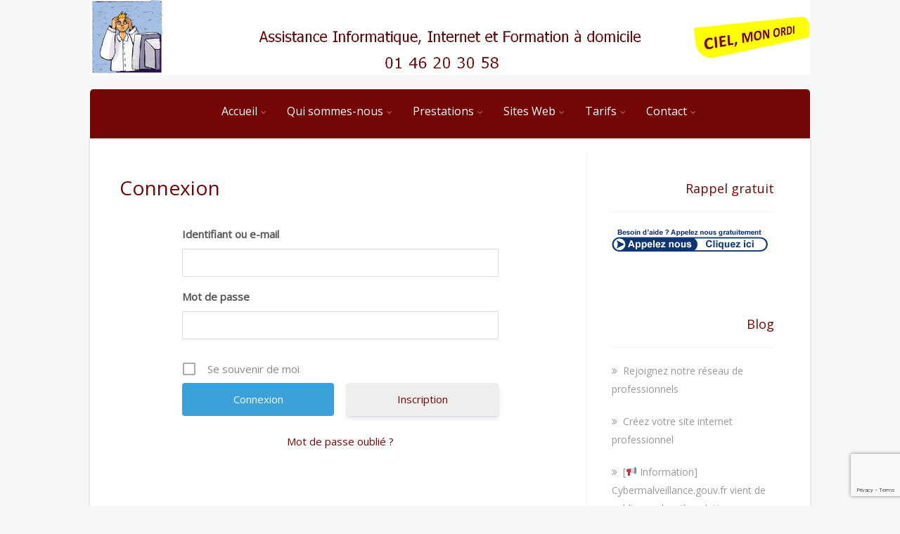

--- FILE ---
content_type: text/html; charset=UTF-8
request_url: https://www.cielmonordi.fr/v2010/cmo/login/?redirect_to=https%3A%2F%2Fwww.cielmonordi.fr%2Fv2010%2Fcmo%2Faccount%2F
body_size: 16531
content:

<!DOCTYPE html>
<html xmlns="http://www.w3.org/1999/xhtml" dir="ltr" lang="fr-FR" prefix="og: https://ogp.me/ns#">
<head>
<meta http-equiv="Content-Type" content="text/html; charset=UTF-8" />	
<title>Connexion | Ciel Mon Ordi</title>
<link rel="icon" href="http://www.cielmonordi.fr/v2010/cmo/wp-content/uploads/2021/09/logo-cmo-seul-tres-petit.png"><meta name="viewport" content="width=device-width, initial-scale=1.0, maximum-scale=1.0, user-scalable=1">
<meta http-equiv="Content-Type" content="text/html; charset=utf-8" />
<link rel="pingback" href="https://www.cielmonordi.fr/v2010/cmo/xmlrpc.php" />
	<title>Connexion | Ciel Mon Ordi</title>

		<!-- All in One SEO 4.4.7.1 - aioseo.com -->
		<meta name="robots" content="max-image-preview:large" />
		<meta name="google-site-verification" content="cVV3j8OdsZY7bz2jHUStqh-Pp9FIcQdZCSs26buCcx0" />
		<link rel="canonical" href="https://www.cielmonordi.fr/v2010/cmo/login/" />
		<meta name="generator" content="All in One SEO (AIOSEO) 4.4.7.1" />
		<meta property="og:locale" content="fr_FR" />
		<meta property="og:site_name" content="Ciel Mon Ordi | Assistance informatique et internet et formation à domicile" />
		<meta property="og:type" content="article" />
		<meta property="og:title" content="Connexion | Ciel Mon Ordi" />
		<meta property="og:url" content="https://www.cielmonordi.fr/v2010/cmo/login/" />
		<meta property="og:image" content="https://www.cielmonordi.fr/v2010/cmo/wp-content/uploads/2021/07/logo_cmo_complet_petit.jpg" />
		<meta property="og:image:secure_url" content="https://www.cielmonordi.fr/v2010/cmo/wp-content/uploads/2021/07/logo_cmo_complet_petit.jpg" />
		<meta property="og:image:width" content="160" />
		<meta property="og:image:height" content="75" />
		<meta property="article:published_time" content="2019-12-05T20:59:00+00:00" />
		<meta property="article:modified_time" content="2019-12-05T20:59:00+00:00" />
		<meta property="article:publisher" content="https://www.facebook.com/cmonordi" />
		<meta name="twitter:card" content="summary" />
		<meta name="twitter:site" content="@Cielmonordi" />
		<meta name="twitter:title" content="Connexion | Ciel Mon Ordi" />
		<meta name="twitter:creator" content="@Cielmonordi" />
		<meta name="twitter:image" content="https://www.cielmonordi.fr/v2010/cmo/wp-content/uploads/2021/07/logo_cmo_complet_petit.jpg" />
		<meta name="google" content="nositelinkssearchbox" />
		<script type="application/ld+json" class="aioseo-schema">
			{"@context":"https:\/\/schema.org","@graph":[{"@type":"BreadcrumbList","@id":"https:\/\/www.cielmonordi.fr\/v2010\/cmo\/login\/#breadcrumblist","itemListElement":[{"@type":"ListItem","@id":"https:\/\/www.cielmonordi.fr\/v2010\/cmo\/#listItem","position":1,"item":{"@type":"WebPage","@id":"https:\/\/www.cielmonordi.fr\/v2010\/cmo\/","name":"Domicile","description":"ASSISTANCE INFORMATIQUE ET INTERNET A DOMICILE Ciel, Mon Ordi ! \u00e0 votre service 7j\/7 de 8h \u00e0 22h. 50 % de r\u00e9duction d imp\u00f4ts agr\u00e9\u00e9e par l'\u00e9tat","url":"https:\/\/www.cielmonordi.fr\/v2010\/cmo\/"},"nextItem":"https:\/\/www.cielmonordi.fr\/v2010\/cmo\/login\/#listItem"},{"@type":"ListItem","@id":"https:\/\/www.cielmonordi.fr\/v2010\/cmo\/login\/#listItem","position":2,"item":{"@type":"WebPage","@id":"https:\/\/www.cielmonordi.fr\/v2010\/cmo\/login\/","name":"Connexion","url":"https:\/\/www.cielmonordi.fr\/v2010\/cmo\/login\/"},"previousItem":"https:\/\/www.cielmonordi.fr\/v2010\/cmo\/#listItem"}]},{"@type":"Organization","@id":"https:\/\/www.cielmonordi.fr\/v2010\/cmo\/#organization","name":"Ciel mon Ordi","url":"https:\/\/www.cielmonordi.fr\/v2010\/cmo\/","logo":{"@type":"ImageObject","url":"https:\/\/www.cielmonordi.fr\/v2010\/cmo\/wp-content\/uploads\/2021\/07\/logo_cmo_complet_petit.jpg","@id":"https:\/\/www.cielmonordi.fr\/v2010\/cmo\/login\/#organizationLogo","width":160,"height":75},"image":{"@id":"https:\/\/www.cielmonordi.fr\/v2010\/cmo\/#organizationLogo"},"sameAs":["https:\/\/www.facebook.com\/cmonordi","https:\/\/twitter.com\/Cielmonordi","https:\/\/www.youtube.com\/user\/brunofrick","https:\/\/www.linkedin.com\/company\/1995568\/admin\/"],"contactPoint":{"@type":"ContactPoint","telephone":"+33146203058","contactType":"Customer Support"}},{"@type":"WebPage","@id":"https:\/\/www.cielmonordi.fr\/v2010\/cmo\/login\/#webpage","url":"https:\/\/www.cielmonordi.fr\/v2010\/cmo\/login\/","name":"Connexion | Ciel Mon Ordi","inLanguage":"fr-FR","isPartOf":{"@id":"https:\/\/www.cielmonordi.fr\/v2010\/cmo\/#website"},"breadcrumb":{"@id":"https:\/\/www.cielmonordi.fr\/v2010\/cmo\/login\/#breadcrumblist"},"datePublished":"2019-12-05T20:59:00+02:00","dateModified":"2019-12-05T20:59:00+02:00"},{"@type":"WebSite","@id":"https:\/\/www.cielmonordi.fr\/v2010\/cmo\/#website","url":"https:\/\/www.cielmonordi.fr\/v2010\/cmo\/","name":"Ciel Mon Ordi","description":"Assistance informatique et internet et formation \u00e0 domicile","inLanguage":"fr-FR","publisher":{"@id":"https:\/\/www.cielmonordi.fr\/v2010\/cmo\/#organization"}}]}
		</script>
		<script type="text/javascript" >
			window.ga=window.ga||function(){(ga.q=ga.q||[]).push(arguments)};ga.l=+new Date;
			ga('create', "UA-16858034-1", 'auto');
			ga('send', 'pageview');
		</script>
		<script async src="https://www.google-analytics.com/analytics.js"></script>
		<!-- All in One SEO -->

<link rel="alternate" type="application/rss+xml" title="Ciel Mon Ordi &raquo; Flux" href="https://www.cielmonordi.fr/v2010/cmo/feed/" />
<link rel="alternate" type="application/rss+xml" title="Ciel Mon Ordi &raquo; Flux des commentaires" href="https://www.cielmonordi.fr/v2010/cmo/comments/feed/" />
<script type="text/javascript">
window._wpemojiSettings = {"baseUrl":"https:\/\/s.w.org\/images\/core\/emoji\/14.0.0\/72x72\/","ext":".png","svgUrl":"https:\/\/s.w.org\/images\/core\/emoji\/14.0.0\/svg\/","svgExt":".svg","source":{"concatemoji":"https:\/\/www.cielmonordi.fr\/v2010\/cmo\/wp-includes\/js\/wp-emoji-release.min.js?ver=114a1833da453ed969775ce5cb54de49"}};
/*! This file is auto-generated */
!function(i,n){var o,s,e;function c(e){try{var t={supportTests:e,timestamp:(new Date).valueOf()};sessionStorage.setItem(o,JSON.stringify(t))}catch(e){}}function p(e,t,n){e.clearRect(0,0,e.canvas.width,e.canvas.height),e.fillText(t,0,0);var t=new Uint32Array(e.getImageData(0,0,e.canvas.width,e.canvas.height).data),r=(e.clearRect(0,0,e.canvas.width,e.canvas.height),e.fillText(n,0,0),new Uint32Array(e.getImageData(0,0,e.canvas.width,e.canvas.height).data));return t.every(function(e,t){return e===r[t]})}function u(e,t,n){switch(t){case"flag":return n(e,"\ud83c\udff3\ufe0f\u200d\u26a7\ufe0f","\ud83c\udff3\ufe0f\u200b\u26a7\ufe0f")?!1:!n(e,"\ud83c\uddfa\ud83c\uddf3","\ud83c\uddfa\u200b\ud83c\uddf3")&&!n(e,"\ud83c\udff4\udb40\udc67\udb40\udc62\udb40\udc65\udb40\udc6e\udb40\udc67\udb40\udc7f","\ud83c\udff4\u200b\udb40\udc67\u200b\udb40\udc62\u200b\udb40\udc65\u200b\udb40\udc6e\u200b\udb40\udc67\u200b\udb40\udc7f");case"emoji":return!n(e,"\ud83e\udef1\ud83c\udffb\u200d\ud83e\udef2\ud83c\udfff","\ud83e\udef1\ud83c\udffb\u200b\ud83e\udef2\ud83c\udfff")}return!1}function f(e,t,n){var r="undefined"!=typeof WorkerGlobalScope&&self instanceof WorkerGlobalScope?new OffscreenCanvas(300,150):i.createElement("canvas"),a=r.getContext("2d",{willReadFrequently:!0}),o=(a.textBaseline="top",a.font="600 32px Arial",{});return e.forEach(function(e){o[e]=t(a,e,n)}),o}function t(e){var t=i.createElement("script");t.src=e,t.defer=!0,i.head.appendChild(t)}"undefined"!=typeof Promise&&(o="wpEmojiSettingsSupports",s=["flag","emoji"],n.supports={everything:!0,everythingExceptFlag:!0},e=new Promise(function(e){i.addEventListener("DOMContentLoaded",e,{once:!0})}),new Promise(function(t){var n=function(){try{var e=JSON.parse(sessionStorage.getItem(o));if("object"==typeof e&&"number"==typeof e.timestamp&&(new Date).valueOf()<e.timestamp+604800&&"object"==typeof e.supportTests)return e.supportTests}catch(e){}return null}();if(!n){if("undefined"!=typeof Worker&&"undefined"!=typeof OffscreenCanvas&&"undefined"!=typeof URL&&URL.createObjectURL&&"undefined"!=typeof Blob)try{var e="postMessage("+f.toString()+"("+[JSON.stringify(s),u.toString(),p.toString()].join(",")+"));",r=new Blob([e],{type:"text/javascript"}),a=new Worker(URL.createObjectURL(r),{name:"wpTestEmojiSupports"});return void(a.onmessage=function(e){c(n=e.data),a.terminate(),t(n)})}catch(e){}c(n=f(s,u,p))}t(n)}).then(function(e){for(var t in e)n.supports[t]=e[t],n.supports.everything=n.supports.everything&&n.supports[t],"flag"!==t&&(n.supports.everythingExceptFlag=n.supports.everythingExceptFlag&&n.supports[t]);n.supports.everythingExceptFlag=n.supports.everythingExceptFlag&&!n.supports.flag,n.DOMReady=!1,n.readyCallback=function(){n.DOMReady=!0}}).then(function(){return e}).then(function(){var e;n.supports.everything||(n.readyCallback(),(e=n.source||{}).concatemoji?t(e.concatemoji):e.wpemoji&&e.twemoji&&(t(e.twemoji),t(e.wpemoji)))}))}((window,document),window._wpemojiSettings);
</script>
<style type="text/css">
img.wp-smiley,
img.emoji {
	display: inline !important;
	border: none !important;
	box-shadow: none !important;
	height: 1em !important;
	width: 1em !important;
	margin: 0 0.07em !important;
	vertical-align: -0.1em !important;
	background: none !important;
	padding: 0 !important;
}
</style>
	<link rel='stylesheet' id='wp-block-library-css' href='https://www.cielmonordi.fr/v2010/cmo/wp-includes/css/dist/block-library/style.min.css?ver=114a1833da453ed969775ce5cb54de49' type='text/css' media='all' />
<style id='classic-theme-styles-inline-css' type='text/css'>
/*! This file is auto-generated */
.wp-block-button__link{color:#fff;background-color:#32373c;border-radius:9999px;box-shadow:none;text-decoration:none;padding:calc(.667em + 2px) calc(1.333em + 2px);font-size:1.125em}.wp-block-file__button{background:#32373c;color:#fff;text-decoration:none}
</style>
<style id='global-styles-inline-css' type='text/css'>
body{--wp--preset--color--black: #000000;--wp--preset--color--cyan-bluish-gray: #abb8c3;--wp--preset--color--white: #ffffff;--wp--preset--color--pale-pink: #f78da7;--wp--preset--color--vivid-red: #cf2e2e;--wp--preset--color--luminous-vivid-orange: #ff6900;--wp--preset--color--luminous-vivid-amber: #fcb900;--wp--preset--color--light-green-cyan: #7bdcb5;--wp--preset--color--vivid-green-cyan: #00d084;--wp--preset--color--pale-cyan-blue: #8ed1fc;--wp--preset--color--vivid-cyan-blue: #0693e3;--wp--preset--color--vivid-purple: #9b51e0;--wp--preset--gradient--vivid-cyan-blue-to-vivid-purple: linear-gradient(135deg,rgba(6,147,227,1) 0%,rgb(155,81,224) 100%);--wp--preset--gradient--light-green-cyan-to-vivid-green-cyan: linear-gradient(135deg,rgb(122,220,180) 0%,rgb(0,208,130) 100%);--wp--preset--gradient--luminous-vivid-amber-to-luminous-vivid-orange: linear-gradient(135deg,rgba(252,185,0,1) 0%,rgba(255,105,0,1) 100%);--wp--preset--gradient--luminous-vivid-orange-to-vivid-red: linear-gradient(135deg,rgba(255,105,0,1) 0%,rgb(207,46,46) 100%);--wp--preset--gradient--very-light-gray-to-cyan-bluish-gray: linear-gradient(135deg,rgb(238,238,238) 0%,rgb(169,184,195) 100%);--wp--preset--gradient--cool-to-warm-spectrum: linear-gradient(135deg,rgb(74,234,220) 0%,rgb(151,120,209) 20%,rgb(207,42,186) 40%,rgb(238,44,130) 60%,rgb(251,105,98) 80%,rgb(254,248,76) 100%);--wp--preset--gradient--blush-light-purple: linear-gradient(135deg,rgb(255,206,236) 0%,rgb(152,150,240) 100%);--wp--preset--gradient--blush-bordeaux: linear-gradient(135deg,rgb(254,205,165) 0%,rgb(254,45,45) 50%,rgb(107,0,62) 100%);--wp--preset--gradient--luminous-dusk: linear-gradient(135deg,rgb(255,203,112) 0%,rgb(199,81,192) 50%,rgb(65,88,208) 100%);--wp--preset--gradient--pale-ocean: linear-gradient(135deg,rgb(255,245,203) 0%,rgb(182,227,212) 50%,rgb(51,167,181) 100%);--wp--preset--gradient--electric-grass: linear-gradient(135deg,rgb(202,248,128) 0%,rgb(113,206,126) 100%);--wp--preset--gradient--midnight: linear-gradient(135deg,rgb(2,3,129) 0%,rgb(40,116,252) 100%);--wp--preset--font-size--small: 13px;--wp--preset--font-size--medium: 20px;--wp--preset--font-size--large: 36px;--wp--preset--font-size--x-large: 42px;--wp--preset--spacing--20: 0.44rem;--wp--preset--spacing--30: 0.67rem;--wp--preset--spacing--40: 1rem;--wp--preset--spacing--50: 1.5rem;--wp--preset--spacing--60: 2.25rem;--wp--preset--spacing--70: 3.38rem;--wp--preset--spacing--80: 5.06rem;--wp--preset--shadow--natural: 6px 6px 9px rgba(0, 0, 0, 0.2);--wp--preset--shadow--deep: 12px 12px 50px rgba(0, 0, 0, 0.4);--wp--preset--shadow--sharp: 6px 6px 0px rgba(0, 0, 0, 0.2);--wp--preset--shadow--outlined: 6px 6px 0px -3px rgba(255, 255, 255, 1), 6px 6px rgba(0, 0, 0, 1);--wp--preset--shadow--crisp: 6px 6px 0px rgba(0, 0, 0, 1);}:where(.is-layout-flex){gap: 0.5em;}:where(.is-layout-grid){gap: 0.5em;}body .is-layout-flow > .alignleft{float: left;margin-inline-start: 0;margin-inline-end: 2em;}body .is-layout-flow > .alignright{float: right;margin-inline-start: 2em;margin-inline-end: 0;}body .is-layout-flow > .aligncenter{margin-left: auto !important;margin-right: auto !important;}body .is-layout-constrained > .alignleft{float: left;margin-inline-start: 0;margin-inline-end: 2em;}body .is-layout-constrained > .alignright{float: right;margin-inline-start: 2em;margin-inline-end: 0;}body .is-layout-constrained > .aligncenter{margin-left: auto !important;margin-right: auto !important;}body .is-layout-constrained > :where(:not(.alignleft):not(.alignright):not(.alignfull)){max-width: var(--wp--style--global--content-size);margin-left: auto !important;margin-right: auto !important;}body .is-layout-constrained > .alignwide{max-width: var(--wp--style--global--wide-size);}body .is-layout-flex{display: flex;}body .is-layout-flex{flex-wrap: wrap;align-items: center;}body .is-layout-flex > *{margin: 0;}body .is-layout-grid{display: grid;}body .is-layout-grid > *{margin: 0;}:where(.wp-block-columns.is-layout-flex){gap: 2em;}:where(.wp-block-columns.is-layout-grid){gap: 2em;}:where(.wp-block-post-template.is-layout-flex){gap: 1.25em;}:where(.wp-block-post-template.is-layout-grid){gap: 1.25em;}.has-black-color{color: var(--wp--preset--color--black) !important;}.has-cyan-bluish-gray-color{color: var(--wp--preset--color--cyan-bluish-gray) !important;}.has-white-color{color: var(--wp--preset--color--white) !important;}.has-pale-pink-color{color: var(--wp--preset--color--pale-pink) !important;}.has-vivid-red-color{color: var(--wp--preset--color--vivid-red) !important;}.has-luminous-vivid-orange-color{color: var(--wp--preset--color--luminous-vivid-orange) !important;}.has-luminous-vivid-amber-color{color: var(--wp--preset--color--luminous-vivid-amber) !important;}.has-light-green-cyan-color{color: var(--wp--preset--color--light-green-cyan) !important;}.has-vivid-green-cyan-color{color: var(--wp--preset--color--vivid-green-cyan) !important;}.has-pale-cyan-blue-color{color: var(--wp--preset--color--pale-cyan-blue) !important;}.has-vivid-cyan-blue-color{color: var(--wp--preset--color--vivid-cyan-blue) !important;}.has-vivid-purple-color{color: var(--wp--preset--color--vivid-purple) !important;}.has-black-background-color{background-color: var(--wp--preset--color--black) !important;}.has-cyan-bluish-gray-background-color{background-color: var(--wp--preset--color--cyan-bluish-gray) !important;}.has-white-background-color{background-color: var(--wp--preset--color--white) !important;}.has-pale-pink-background-color{background-color: var(--wp--preset--color--pale-pink) !important;}.has-vivid-red-background-color{background-color: var(--wp--preset--color--vivid-red) !important;}.has-luminous-vivid-orange-background-color{background-color: var(--wp--preset--color--luminous-vivid-orange) !important;}.has-luminous-vivid-amber-background-color{background-color: var(--wp--preset--color--luminous-vivid-amber) !important;}.has-light-green-cyan-background-color{background-color: var(--wp--preset--color--light-green-cyan) !important;}.has-vivid-green-cyan-background-color{background-color: var(--wp--preset--color--vivid-green-cyan) !important;}.has-pale-cyan-blue-background-color{background-color: var(--wp--preset--color--pale-cyan-blue) !important;}.has-vivid-cyan-blue-background-color{background-color: var(--wp--preset--color--vivid-cyan-blue) !important;}.has-vivid-purple-background-color{background-color: var(--wp--preset--color--vivid-purple) !important;}.has-black-border-color{border-color: var(--wp--preset--color--black) !important;}.has-cyan-bluish-gray-border-color{border-color: var(--wp--preset--color--cyan-bluish-gray) !important;}.has-white-border-color{border-color: var(--wp--preset--color--white) !important;}.has-pale-pink-border-color{border-color: var(--wp--preset--color--pale-pink) !important;}.has-vivid-red-border-color{border-color: var(--wp--preset--color--vivid-red) !important;}.has-luminous-vivid-orange-border-color{border-color: var(--wp--preset--color--luminous-vivid-orange) !important;}.has-luminous-vivid-amber-border-color{border-color: var(--wp--preset--color--luminous-vivid-amber) !important;}.has-light-green-cyan-border-color{border-color: var(--wp--preset--color--light-green-cyan) !important;}.has-vivid-green-cyan-border-color{border-color: var(--wp--preset--color--vivid-green-cyan) !important;}.has-pale-cyan-blue-border-color{border-color: var(--wp--preset--color--pale-cyan-blue) !important;}.has-vivid-cyan-blue-border-color{border-color: var(--wp--preset--color--vivid-cyan-blue) !important;}.has-vivid-purple-border-color{border-color: var(--wp--preset--color--vivid-purple) !important;}.has-vivid-cyan-blue-to-vivid-purple-gradient-background{background: var(--wp--preset--gradient--vivid-cyan-blue-to-vivid-purple) !important;}.has-light-green-cyan-to-vivid-green-cyan-gradient-background{background: var(--wp--preset--gradient--light-green-cyan-to-vivid-green-cyan) !important;}.has-luminous-vivid-amber-to-luminous-vivid-orange-gradient-background{background: var(--wp--preset--gradient--luminous-vivid-amber-to-luminous-vivid-orange) !important;}.has-luminous-vivid-orange-to-vivid-red-gradient-background{background: var(--wp--preset--gradient--luminous-vivid-orange-to-vivid-red) !important;}.has-very-light-gray-to-cyan-bluish-gray-gradient-background{background: var(--wp--preset--gradient--very-light-gray-to-cyan-bluish-gray) !important;}.has-cool-to-warm-spectrum-gradient-background{background: var(--wp--preset--gradient--cool-to-warm-spectrum) !important;}.has-blush-light-purple-gradient-background{background: var(--wp--preset--gradient--blush-light-purple) !important;}.has-blush-bordeaux-gradient-background{background: var(--wp--preset--gradient--blush-bordeaux) !important;}.has-luminous-dusk-gradient-background{background: var(--wp--preset--gradient--luminous-dusk) !important;}.has-pale-ocean-gradient-background{background: var(--wp--preset--gradient--pale-ocean) !important;}.has-electric-grass-gradient-background{background: var(--wp--preset--gradient--electric-grass) !important;}.has-midnight-gradient-background{background: var(--wp--preset--gradient--midnight) !important;}.has-small-font-size{font-size: var(--wp--preset--font-size--small) !important;}.has-medium-font-size{font-size: var(--wp--preset--font-size--medium) !important;}.has-large-font-size{font-size: var(--wp--preset--font-size--large) !important;}.has-x-large-font-size{font-size: var(--wp--preset--font-size--x-large) !important;}
.wp-block-navigation a:where(:not(.wp-element-button)){color: inherit;}
:where(.wp-block-post-template.is-layout-flex){gap: 1.25em;}:where(.wp-block-post-template.is-layout-grid){gap: 1.25em;}
:where(.wp-block-columns.is-layout-flex){gap: 2em;}:where(.wp-block-columns.is-layout-grid){gap: 2em;}
.wp-block-pullquote{font-size: 1.5em;line-height: 1.6;}
</style>
<link rel='stylesheet' id='contact-form-7-css' href='https://www.cielmonordi.fr/v2010/cmo/wp-content/plugins/contact-form-7/includes/css/styles.css?ver=5.8.1' type='text/css' media='all' />
<link rel='stylesheet' id='asteria-style-css' href='https://www.cielmonordi.fr/v2010/cmo/wp-content/themes/asteria/style.css?ver=114a1833da453ed969775ce5cb54de49' type='text/css' media='all' />
<link rel='stylesheet' id='asteria-icons-css' href='https://www.cielmonordi.fr/v2010/cmo/wp-content/themes/asteria/fonts/font-awesome.css?ver=114a1833da453ed969775ce5cb54de49' type='text/css' media='all' />
<link rel='stylesheet' id='wptt_front-css' href='https://www.cielmonordi.fr/v2010/cmo/wp-content/plugins/wp-twitter-feeds/controller/../css/admin_style.min.css?ver=114a1833da453ed969775ce5cb54de49' type='text/css' media='all' />
<link rel='stylesheet' id='um_fonticons_ii-css' href='https://www.cielmonordi.fr/v2010/cmo/wp-content/plugins/ultimate-member/assets/css/um-fonticons-ii.css?ver=2.6.11' type='text/css' media='all' />
<link rel='stylesheet' id='um_fonticons_fa-css' href='https://www.cielmonordi.fr/v2010/cmo/wp-content/plugins/ultimate-member/assets/css/um-fonticons-fa.css?ver=2.6.11' type='text/css' media='all' />
<link rel='stylesheet' id='select2-css' href='https://www.cielmonordi.fr/v2010/cmo/wp-content/plugins/ultimate-member/assets/css/select2/select2.min.css?ver=4.0.13' type='text/css' media='all' />
<link rel='stylesheet' id='um_crop-css' href='https://www.cielmonordi.fr/v2010/cmo/wp-content/plugins/ultimate-member/assets/css/um-crop.css?ver=2.6.11' type='text/css' media='all' />
<link rel='stylesheet' id='um_modal-css' href='https://www.cielmonordi.fr/v2010/cmo/wp-content/plugins/ultimate-member/assets/css/um-modal.css?ver=2.6.11' type='text/css' media='all' />
<link rel='stylesheet' id='um_styles-css' href='https://www.cielmonordi.fr/v2010/cmo/wp-content/plugins/ultimate-member/assets/css/um-styles.css?ver=2.6.11' type='text/css' media='all' />
<link rel='stylesheet' id='um_profile-css' href='https://www.cielmonordi.fr/v2010/cmo/wp-content/plugins/ultimate-member/assets/css/um-profile.css?ver=2.6.11' type='text/css' media='all' />
<link rel='stylesheet' id='um_account-css' href='https://www.cielmonordi.fr/v2010/cmo/wp-content/plugins/ultimate-member/assets/css/um-account.css?ver=2.6.11' type='text/css' media='all' />
<link rel='stylesheet' id='um_misc-css' href='https://www.cielmonordi.fr/v2010/cmo/wp-content/plugins/ultimate-member/assets/css/um-misc.css?ver=2.6.11' type='text/css' media='all' />
<link rel='stylesheet' id='um_fileupload-css' href='https://www.cielmonordi.fr/v2010/cmo/wp-content/plugins/ultimate-member/assets/css/um-fileupload.css?ver=2.6.11' type='text/css' media='all' />
<link rel='stylesheet' id='um_datetime-css' href='https://www.cielmonordi.fr/v2010/cmo/wp-content/plugins/ultimate-member/assets/css/pickadate/default.css?ver=2.6.11' type='text/css' media='all' />
<link rel='stylesheet' id='um_datetime_date-css' href='https://www.cielmonordi.fr/v2010/cmo/wp-content/plugins/ultimate-member/assets/css/pickadate/default.date.css?ver=2.6.11' type='text/css' media='all' />
<link rel='stylesheet' id='um_datetime_time-css' href='https://www.cielmonordi.fr/v2010/cmo/wp-content/plugins/ultimate-member/assets/css/pickadate/default.time.css?ver=2.6.11' type='text/css' media='all' />
<link rel='stylesheet' id='um_raty-css' href='https://www.cielmonordi.fr/v2010/cmo/wp-content/plugins/ultimate-member/assets/css/um-raty.css?ver=2.6.11' type='text/css' media='all' />
<link rel='stylesheet' id='um_scrollbar-css' href='https://www.cielmonordi.fr/v2010/cmo/wp-content/plugins/ultimate-member/assets/css/simplebar.css?ver=2.6.11' type='text/css' media='all' />
<link rel='stylesheet' id='um_tipsy-css' href='https://www.cielmonordi.fr/v2010/cmo/wp-content/plugins/ultimate-member/assets/css/um-tipsy.css?ver=2.6.11' type='text/css' media='all' />
<link rel='stylesheet' id='um_responsive-css' href='https://www.cielmonordi.fr/v2010/cmo/wp-content/plugins/ultimate-member/assets/css/um-responsive.css?ver=2.6.11' type='text/css' media='all' />
<link rel='stylesheet' id='um_default_css-css' href='https://www.cielmonordi.fr/v2010/cmo/wp-content/plugins/ultimate-member/assets/css/um-old-default.css?ver=2.6.11' type='text/css' media='all' />
<script type='text/javascript' id='wp-statistics-tracker-js-extra'>
/* <![CDATA[ */
var WP_Statistics_Tracker_Object = {"hitRequestUrl":"https:\/\/www.cielmonordi.fr\/v2010\/cmo\/wp-json\/wp-statistics\/v2\/hit?wp_statistics_hit_rest=yes&track_all=1&current_page_type=page&current_page_id=1716&search_query&page_uri=L2xvZ2luLz9yZWRpcmVjdF90bz1odHRwcyUzQSUyRiUyRnd3dy5jaWVsbW9ub3JkaS5mciUyRnYyMDEwJTJGY21vJTJGYWNjb3VudCUyRg=","keepOnlineRequestUrl":"https:\/\/www.cielmonordi.fr\/v2010\/cmo\/wp-json\/wp-statistics\/v2\/online?wp_statistics_hit_rest=yes&track_all=1&current_page_type=page&current_page_id=1716&search_query&page_uri=L2xvZ2luLz9yZWRpcmVjdF90bz1odHRwcyUzQSUyRiUyRnd3dy5jaWVsbW9ub3JkaS5mciUyRnYyMDEwJTJGY21vJTJGYWNjb3VudCUyRg=","option":{"dntEnabled":false,"cacheCompatibility":""}};
/* ]]> */
</script>
<script type='text/javascript' src='https://www.cielmonordi.fr/v2010/cmo/wp-content/plugins/wp-statistics/assets/js/tracker.js?ver=114a1833da453ed969775ce5cb54de49' id='wp-statistics-tracker-js'></script>
<script type='text/javascript' src='https://www.cielmonordi.fr/v2010/cmo/wp-includes/js/jquery/jquery.min.js?ver=3.7.0' id='jquery-core-js'></script>
<script type='text/javascript' src='https://www.cielmonordi.fr/v2010/cmo/wp-includes/js/jquery/jquery-migrate.min.js?ver=3.4.1' id='jquery-migrate-js'></script>
<script type='text/javascript' src='https://www.cielmonordi.fr/v2010/cmo/wp-content/themes/asteria/asteria.js?ver=114a1833da453ed969775ce5cb54de49' id='asteria_js-js'></script>
<script type='text/javascript' src='https://www.cielmonordi.fr/v2010/cmo/wp-content/themes/asteria/js/other.js?ver=114a1833da453ed969775ce5cb54de49' id='asteria_otherjs-js'></script>
<script type='text/javascript' src='https://www.cielmonordi.fr/v2010/cmo/wp-content/themes/asteria/js/jquery.nivo.js?ver=114a1833da453ed969775ce5cb54de49' id='asteria_nivo-js'></script>
<script type='text/javascript' src='https://www.cielmonordi.fr/v2010/cmo/wp-content/plugins/ultimate-member/assets/js/um-gdpr.min.js?ver=2.6.11' id='um-gdpr-js'></script>
<link rel="https://api.w.org/" href="https://www.cielmonordi.fr/v2010/cmo/wp-json/" /><link rel="alternate" type="application/json" href="https://www.cielmonordi.fr/v2010/cmo/wp-json/wp/v2/pages/1716" /><link rel="EditURI" type="application/rsd+xml" title="RSD" href="https://www.cielmonordi.fr/v2010/cmo/xmlrpc.php?rsd" />

<link rel='shortlink' href='https://www.cielmonordi.fr/v2010/cmo/?p=1716' />
<link rel="alternate" type="application/json+oembed" href="https://www.cielmonordi.fr/v2010/cmo/wp-json/oembed/1.0/embed?url=https%3A%2F%2Fwww.cielmonordi.fr%2Fv2010%2Fcmo%2Flogin%2F" />
<link rel="alternate" type="text/xml+oembed" href="https://www.cielmonordi.fr/v2010/cmo/wp-json/oembed/1.0/embed?url=https%3A%2F%2Fwww.cielmonordi.fr%2Fv2010%2Fcmo%2Flogin%2F&#038;format=xml" />
		<style type="text/css">
			.um_request_name {
				display: none !important;
			}
		</style>
	<!-- Analytics by WP Statistics v14.1.6.2 - https://wp-statistics.com/ -->
<style type="text/css">

body .fixed_site .header .center{width:100%!important;}
.single #content{ margin-top:10px;}
.header , .header2, .header3, .header4{ margin-top:30px;}
.widget_corner{ display:none;}
.page #content{ margin-top:20px;}
.edit_wrap{border-color: transparent;}
.comments_template{ margin-bottom:40px;}

#sidebar { border-left:1px solid rgba(0, 0, 0, 0.05);}
#sidebar .widget{ padding-bottom:0px!important}
.page-template-page-leftsidebar-php #sidebar{border-right:1px solid rgba(0, 0, 0, 0.05);border-left:none;}
.page-template-page-leftsidebar-php #sidebar .widget_wrap{ padding-left:0!important;}
#sidebar .widget .widgettitle, #home_widgets .widget .widgettitle{text-align: right;padding-bottom: 20px;border-bottom: 1px solid; border-color:rgba(0, 0, 0, 0.05);}
#sidebar .widget{ background:none!important; padding-bottom:0;}
#sidebar .widget_wrap{width:88%!important; padding:0!important; padding-left:12%!important;}
#sidebar #searchform div{border:1px solid rgba(0, 0, 0, 0.05)}

.fixed_site{width: 80%;margin: 0 auto;}
body .fixed_site .center, body .fixed_site .midrow_wrap, body .fixed_site .header3 .top_head .center{ width:95%!important;}
.fixed_wrap{width: 100%;float: left;background: #fff;}
.fixed_site #footer{ margin-top:0;}
.footefixed{ margin-bottom:40px;}

.single_post{ background:none;}
.lay3 .hentry{ margin-bottom:15px;}
.lay4 .hentry, .lay5 .single_post{border-bottom:1px solid rgba(0, 0, 0, 0.07); background:none;}
.lay4 .hentry:last-child, .lay5 .single_post:last-child{border:none;}
.author_posts{ background:none;border-bottom: 1px solid rgba(0, 0, 0, 0.07);border-top: 1px solid rgba(0, 0, 0, 0.07);}
.lay5 .single_post{ margin-bottom:0;}
.more-link, .moretag{background: rgba(0, 0, 0, 0.07);}
.lay2 .hentry, .lay3 .hentry{background: rgba(0, 0, 0, 0.03);}
.author #content{ margin-top:0!important;}

#ast_nextprev{ margin-top:0;border-bottom: 1px solid rgba(0, 0, 0, 0.07);}
.share_this, #ast_related{border-bottom: 1px solid rgba(0, 0, 0, 0.07);border-top: 1px solid rgba(0, 0, 0, 0.07); background:none;}
.comments_template #comments, #comments_ping, #reply-title{border-bottom: 1px solid rgba(0, 0, 0, 0.07); padding-bottom:20px; border-top:none;}

.comment-body{border-bottom: 1px solid rgba(0, 0, 0, 0.07);}
.comment-form-comment textarea, .comm_wrap input{background: rgba(0, 0, 0, 0.03);border: 1px solid rgba(0, 0, 0, 0.07);-webkit-box-shadow: 0 0 5px rgba(0, 0, 0, 0.03) inset;-moz-box-shadow: 0 0 5px rgba(0, 0, 0, 0.03) inset;box-shadow: 0 0 5px rgba(0, 0, 0, 0.03) inset;}

.ast_pagenav .current{color: #fff;background: #730504;}
.ast_pagenav .pagi_border dt{ background:rgba(0, 0, 0, 0.1);}
.home_tabs{ background:none;}

#sidebar .widget .widgettitle{ margin-right:10%;}
#accordion img{ max-width:940px!important;}
body .fixed_site .header3 .center{width:100%!important;}

.comment-form-comment textarea, .comm_wrap input{border-top: 1px solid rgba(0, 0, 0, 0.1)!important;border-left: 1px solid rgba(0, 0, 0, 0.1)!important;border-right: 1px solid rgba(0, 0, 0, 0.1)!important;}
#sidebar .widget{ margin-top:20px;}
.edit_wrap{ border-color:transparent;}
body .share_this{ background-color:transparent!important;}
body .author_posts{ background:none!important;}
.ast_map{ margin-bottom:0!important;}
.lay1 .ast_vid, .lay2 .ast_vid, .lay3 .ast_vid, .lay4 .ast_vid, .lay6 .ast_vid{ max-height:235px;}
.page-numbers{ background-color:rgba(0, 0, 0, 0.02)!important;}
body #home_widgets .widget{background-color: transparent!important;border: 1px solid rgba(0, 0, 0, 0.04);}
body #home_widgets .widget{width:30.6%!important;}
/*-----------------------------Single Post Background------------------------------------*/
body.postid-1716, body.page-id-1716{ 
background-color: !important;
}
/*-----------------------------INDIVIDUAL PAGE HEADER------------------------------------*/
body.page-id-1716 .page_tt h1{text-align:!important;}

/*--------------SLIDER HEIGHT---------------*/
#zn_nivo, .slider-wrapper, .slide_wrap, .banner ul li, #accordion, .kwicks li, #accordion{height:auto!important;}
#accordion, .kwicks.horizontal li{min-height:auto!important;}
/*--------------CALL TO ACTION---------------*/
.home_action{background:#f5f5f5!important;}
.home_action_button{background:#730504!important; }
.home_action_button a{color:#ffffff!important;}

/*------------------------------------SITE TITLE------------------------------------------*/
.logo h1, .logo h2{font-size:44px!important;}
.logo h1 a, .logo h2 a, .ast_maintanace .logo h1 a{font-family:'Raleway'!important;color:#ffffff!important; font-weight:!important;}

.nivo-caption h3, #accordion h3, .banner .sld_layout2 h3, .banner .sld_layout3 h3{font-family:'Raleway'!important;}
.sld_layout2 h3, .sld_layout3 h3, .acc-sld_layout2 h3, .acc-sld_layout3 h3, .wrap-sld_layout2 h3, .wrap-sld_layout3 h3{font-size:60px!important; line-height:1.3em}
/*---------------TYPOGRAPHY------------*/
/*Content Font*/
body{font-family:'Open Sans', Arial, Helvetica!important; 
font-size:14px!important;}
body, #ast_nextprev a{ color:#000000!important;}

/*Post Title Font*/
h1, h2, h3, h4, h5, h6, #topmenu ul li a, .text_block, .lay1_title h3, #sidebar .widget .widgettitle, .left_arro, .right_arro, #submit, .widget_calendar caption, .rel_content a, #ast_related ul li a, .fourofour a{font-family:'Open Sans', Arial, Helvetica!important; font-weight:normal;}

/*Woocommerce*/
.woocommerce ul.products li.product h3, .woocommerce-page ul.products li.product h3{font-family:'Open Sans', Arial, Helvetica!important;}

/*Menu Font Size*/
body #topmenu ul li a{ font-size:16px!important;}

/*Post Title Font Size*/
.lay1 h2.postitle a, .lay2 h2.postitle a, .lay3 h2.postitle a, .lay4 h2.postitle a, .lay5 h2.postitle a, .lay6 h2.postitle a{ font-size:20px;font-weight:normal!important;}

body .page_tt .postitle{font-size:40px!important; font-weight:normal!important;}


/*------------------------------------ROUNDED CORNERS------------------------------------------*/
.midrow_block, .lay1 .hentry img, .lay1 .imgwrap, .lay1 .img_hover, .lay1 .post_image, .lay1 .hentry, .home_action, .home_action_button, .page .single_post, .single_post, #sidebar .widget, #sidebar #searchform div, #sidebar #searchsubmit, #footer #searchsubmit, #submit, .comment-form-comment textarea, #ast_nextprev, #ast_nextprev .ast-next img, .related_img img, #ast_related, .avatar img, .related_img, .comment-body, .comm_wrap input, .ast_bioimg, .tabs-container, .lgn_toggle, .trigger_wrap, .lgn_scs, .lgn_info, .lgn_wng, .lgn_err, .ast_table, .single_post .scl_button a, .ast_shrt_action, .act_right a, .ast_slide_wrap .ast_slider, .ast_slider .nivo-caption, .lay4 .hentry, .lay4 .post_image, .lay4 .hentry img, .entry-content .cont_inpt, .entry-content textarea, .contact_submit input, .entry-content .contact_verify input, .lay2 .hentry, .lay2 .imgwrap, .lay3 .imgwrap, .lay3 .hentry, .lay3 .hentry img, .lay5 .single_post, .nivo-caption .sld_layout1 h3 a, .nivo-caption .sld_layout1 p, .banner .sld_layout1 p, .banner .sld_layout1 h3 a, .acc-sld_layout1 h3 a, .acc-sld_layout1 p, .share_this, .under-construction-inner, .ast_countdown li, #home_widgets .widget, .search_term{-webkit-border-radius:5px; -moz-border-radius:5px; border-radius:5px;}


#sidebar .widget, #ast_related{ overflow:hidden;}

.ast-prev, .left_arro, .search_term #searchform #s, .error_msg #searchform #s{-webkit-border-radius: 5px 0 0 5px;-moz-border-radius: 5px 0 0 5px;border-radius: 5px 0 0 5px;}
.ast-next, .right_arro, .search_term #searchsubmit, .error_msg #searchsubmit{-webkit-border-radius: 0 5px 5px 0;-moz-border-radius: 0 5px 5px 0;border-radius: 0 5px 5px 0;}

.lgn_toggle_content, .footefixed, .author_posts{-webkit-border-radius: 0 0 5px 5px;-moz-border-radius: 0 0 5px 5px;border-radius: 0 0 5px 5px;}

.tabs-container .tabs, .author_div{-webkit-border-radius: 5px 5px 0 0;-moz-border-radius: 5px 5px 0 0;border-radius: 5px 5px 0 0;}
.more-link, .moretag{-webkit-border-radius: 5px 0 0 0;-moz-border-radius: 5px 0 0 0;border-radius: 5px 0 0 0;}

.header5 #topmenu, .fixindex{-webkit-border-radius: 5px 5px 0 0;-moz-border-radius: 5px 5px 0 0;border-radius: 5px 5px 0 0;}
#slidera{width:100.05%;}


body .single_post{-webkit-border-radius:5px 5px 0 0 ; -moz-border-radius:5px 5px 0 0 ; border-radius:5px 5px 0 0 ;}




.header2, .header3, .header3 .top_head, .header4{-webkit-border-radius: 5px 5px 0 0;-moz-border-radius: 5px 5px 0 0;border-radius: 5px 5px 0 0;}
.header2 .head_soc a, .header3 .head_soc a{ -webkit-border-radius:5px; -moz-border-radius:5px; border-radius:5px;}
/*------------------------------------DROP SHADOW------------------------------------------*/
.fixindex, .footefixed, .singlefx{-webkit-box-shadow: 0 0 3px rgba(0, 0, 0, 0.2);-moz-box-shadow: 0 0 3px rgba(0, 0, 0, 0.2);box-shadow: 0 0 3px rgba(0, 0, 0, 0.2);}

/*------------------------------------ELEMENTS COLORS------------------------------------------*/
/*SOCIAL SHARE BUTTONS COLOR*/
body .social_buttons div i, body .social_buttons div a{color:#b2807b!important;}

/*PRIMARY ELEMENT*/
#ast_nextprev, #ast_related ul li.active, .single_post .tabs li.active, .single_post .tabs li, .trigger_wrap, .single_post, .comment-body, #ast_related, #ast_related ul, .comm_wrap input, .comment-form-comment textarea, .lay4 .hentry, .lay2 .hentry, .lay3 .hentry, .search_term, .author_div, .to_top, .ast_blocks{background-color:!important;}

.fixed_wrap{background-color:!important;}
#ast_related ul{ background:none!important;}
.widget_corner{border-color: transparent transparent  transparent!important;}

/*SECONDARY ELEMENT*/
.header4 #topmenu ul li:hover, .nivo-caption .sld_layout1 p, .banner .sld_layout1 p, .acc-sld_layout2 p, .header4 #topmenu .sub-menu, .acc-sld_layout1 p{ border-color:#730504!important;}
#topmenu ul li ul li a:hover, .nivo-caption .sld_layout1 h3 a, .nivo-controlNav a.active, .banner .sld_layout1 h3 a, .acc-sld_layout1 h3 a, .tab.active, .thn_post_wrap .more-link:hover, .moretag:hover, #submit, .page_tt, #searchsubmit, .contact_submit input, .pad_menutitle, .to_top:hover, .page-numbers:hover, .ast_pagenav .current, .progrssn, #simple-menu, .wpcf7-submit{background-color:#730504!important;}

.nivo-caption p a, .banner .sld_layout1 p a, .banner .sld_layout2 p a, .banner .wrap-sld_layout3 p a, .acord_text p a, .lay2 h2 a, .lay3 h2 a, .lay4 h2 a, .lay5 .postitle a, #ast_nextprev .ast-prev:hover .left_arro i, #ast_nextprev .ast-next:hover .right_arro i, .rel_content a, #reply-title small a, .logged-in-as a, .edit_wrap i:hover, #home_widgets .widget .thn_wgt_tt, #sidebar .widget .thn_wgt_tt, #footer .widget .thn_wgt_tt, .widget_calendar td a, .astwt_iframe a, .ast_countdown li, .ast_biotxt a, .ast_bio .ast_biotxt h3, .search_term h2, .author_right h2, .author_right a, #contact_block .widgettitle, #contact_block a:link, #contact_block a:visited, .copytext a, .ast_maintanace .logo h1 a, #ast_nextprev .ast-prev:hover .left_arro i, #ast_nextprev .ast-next:hover .right_arro i, .post_meta a:hover, .social_buttons div a:hover i, .social_buttons div a:hover, .widgets p a, .tagcloud a, .text_block a:link, .text_block a:visited, .commentmetadata a{color:#730504!important;}



.rel_content .rel_more:hover{border-color: transparent transparent #730504 transparent!important;}
.tab.active .tab_arrow{border-color: #730504 transparent transparent transparent!important;}


.midrow_block:hover .mid_block_content a, .midrow_block:hover h3{color:#FFFFFF!important;}
.midrow_block:hover .block_img{border-color:#FFFFFF!important;}

/*SIDEBAR COLOR*/
#home_widgets .widget, .page-numbers{ background-color:#dce6f2!important;}

.more-link, .moretag, .left_arro, .right_arro, .share_this, .commentlist .logged-in-as, .author_posts, #contact_block .widget, .under-construction-inner #countdown_mntnc li, .gall_dash{ background-color:#dce6f2!important;}

.edit_wrap{border-color: transparent #dce6f2 transparent transparent!important;}
.rel_content .rel_more{border-color: transparent transparent #dce6f2 transparent!important;}
/*HEADER COLOR*/
.header2, .header3, .header4, .header3 #topmenu, .header5 #topmenu, .header3 .top_head{ background-color:#730504!important;}

/*FOOTER COLOR*/
#footer{ background-color:#333333!important;}

/*Post Icons Color*/
.rel_content .rel_more i, .single_metainfo i, .comm_meta_reply i{}

/*Leave a Reply Text Color*/
.comments_template #comments, #comments_ping, #reply-title, .related_h3{ color:#333333!important;}

/*Single Post icons Color*/
.single_metainfo i{color:#DDDDDD!important;}
/*Footer Social Color*/
.head_soc a{color:#b2807b!important;}

/*------------------------------------TEXT COLORS------------------------------------------*/
/*Body Text Color*/
body, .single_metainfo, .single_post .single_metainfo a, .midrow_blocks a, .lay4 .single_metainfo a{color:#000000!important;}

/*Menu Text Color*/
body .header2 .head_contact, body .head_contact, body .topsearch #s, #topmenu ul li a{ color:#FFFFFF!important;}

/*Text Color on Secondary Element*/
#submit, #searchsubmit, .page_tt, body #topmenu ul li ul li a:hover, .tab a.active, #ast_nextprev .ast-prev:hover .left_arro, #ast_nextprev .ast-next:hover .right_arro, .page-numbers:hover, .more-link, .moretag, #simple-menu, #simple-menu i{color:#FFFFFF!important;}


body #topmenu ul li ul li a{color:#FFFFFF!important;background: #730504 url("https://www.cielmonordi.fr/v2010/cmo/wp-content/themes/asteria/images/submenu.png") repeat!important;}

.nivo-caption .sld_layout1 h3 a, .nivo-controlNav a.active, .banner .sld_layout1 h3 a, .acc-sld_layout1 h3 a, .tab.active, .thn_post_wrap .more-link:hover, .moretag:hover, #submit, .page_tt, #searchsubmit, .contact_submit input, .pad_menutitle, .to_top:hover, .page-numbers:hover, .ast_pagenav .current, .progrssn, #simple-menu{color:#FFFFFF!important;}

/*Sidebar Text Color*/
.more-link, .moretag, #sidebar .widget, #home_widgets .widget a:link, #home_widgets .widget a:visited, #home_widgets{color:#999999!important;}

#sidebar .widget, #home_widgets .widget a:link, #home_widgets .widget a:visited, #home_widgets .widget{color:#999999!important;}


/*Post Title, Sidebar Widget Titles,*/
.ast_bio .ast_biotxt h3, .ast_biotxt a, .rel_content a, .copytext a, .widget_calendar td a, #home_widgets .widget .thn_wgt_tt, #sidebar .widget .thn_wgt_tt, #footer .widget .thn_wgt_tt, .nivo-caption p a, .banner .sld_layout1 p a, .banner .sld_layout2 p a, .banner .wrap-sld_layout3 p a, .acord_text p a, .lay2 h2 a, .lay3 h2 a, .lay4 h2 a, .lay5 .postitle a, #ast_nextprev .ast-prev:hover .left_arro i, #ast_nextprev .ast-next:hover .right_arro i, .rel_content a, #reply-title small a, .logged-in-as a, .single_metainfo a i:hover, .edit_wrap i:hover, .widget_calendar td a, .astwt_iframe a, .ast_countdown li, .search_term h2, .author_right h2, .author_right a, #contact_block .widgettitle, #contact_block a:link, #contact_block a:visited, .copytext a, .commentmetadata a{color:#730504!important;}

/*LINK COLOR*/
	.thn_post_wrap a:link, .thn_post_wrap a:visited{color:#730504!important;}

/*TITLES COLOR*/
	.single_post .postitle, #sidebar .widget .widgettitle, #sidebar .widget .widgettitle a, #home_widgets .widget a:link, #home_widgets .widget a:visited{color:#730504!important;}

/*Woocommerce*/
.woocommerce div.product .product_title, .woocommerce-page div.product .product_title, .woocommerce #content div.product .product_title, .woocommerce-page #content div.product .product_title, .product_meta a, .woocommerce ul.products li.product h3, .woocommerce-page ul.products li.product h3{color:#730504!important;}
.woocommerce ul.products li.product h3, .woocommerce-page ul.products li.product h3{ font-size:20px!important;}

/*Footer Widget*/
#footer .widgets .widget ul li a, #footer .widgets .widget{color:#999999!important;}
#footer .widgets .widgettitle, #midrow .widgets .widgettitle a{color:#FFFFFF!important;}


@media screen and (max-width: 1200px){
body .fixed_site{ width:95%!important; margin: 0 auto;}
}

/*Others*/
/*Welcome Text Background*/
.text_block{ background-color:#eeeeee!important;}

/*SLIDER TEXT COLOR (Asteria 1.1)*/
.nivo-caption, .nivo-caption h3 a{ color:#ffffff!important;}

/*HOVER ANIMATIONS (Asteria 1.1)*/
.midrow_block, .nav-box, .ast-prev, .ast-next, #footer .widgets .widget ul li a, #home_widgets .widget li a, #sidebar .widget li a, #footmenu ul li a, .single_metainfo .catag_list a, .auth_meta, .meta_comm a, .post_meta a, .social_buttons div i, .social_buttons div a{-webkit-transition:all 0.3s ease-out;-moz-transition:all 0.3s ease-out;-ms-transition:all 0.3s ease-out;-o-transition:all 0.3s ease-out;transition:all 0.3s ease-out;}

#home_widgets .widget li a:hover, #sidebar .widget li a:hover, #footmenu ul li a:hover, .single_metainfo .catag_list a:hover, .auth_meta:hover, .meta_comm a:hover, .post_meta a:hover{color:#730504;}

.single_metainfo .catag_list a:hover, .auth_meta:hover, .meta_comm a:hover, .post_meta a:hover{ opacity:1;}

.midrow_block:hover{color:#FFFFFF; background-color:#730504; padding-top:0px;}
.midrow_block:hover .block_img{ border-color:#FFFFFF;}
.midrow_block:hover .icon_wrap i{color:#FFFFFF;}

.nav-box:hover{color#000000:; background-color:#730504;}
#ast_nextprev .ast-prev:hover a, #ast_nextprev .ast-next:hover a{color:#FFFFFF;}

#footer .widgets .widget ul li a:hover{ color:#FFFFFF!important;}

/** SLIDER BUTTON COLOR**/
a.sld_buttn{background:#30b7e8!important; color:#ffffff!important;}

/*USER'S CUSTOM CSS---------------------------------------------------------*/

<!-- Global site tag (gtag.js) - Google Analytics -->
<script async src="https://www.googletagmanager.com/gtag/js?id=UA-16858034-1"></script>
<script>
  window.dataLayer = window.dataLayer || [];
  function gtag(){dataLayer.push(arguments);}
  gtag('js', new Date());

  gtag('config', 'UA-16858034-1');
</script>
/*---------------------------------------------------------*/
</style>
<link rel="icon" href="https://www.cielmonordi.fr/v2010/cmo/wp-content/uploads/2021/09/CIELMONORDI-small.jpg" sizes="32x32" />
<link rel="icon" href="https://www.cielmonordi.fr/v2010/cmo/wp-content/uploads/2021/09/CIELMONORDI-small.jpg" sizes="192x192" />
<link rel="apple-touch-icon" href="https://www.cielmonordi.fr/v2010/cmo/wp-content/uploads/2021/09/CIELMONORDI-small.jpg" />
<meta name="msapplication-TileImage" content="https://www.cielmonordi.fr/v2010/cmo/wp-content/uploads/2021/09/CIELMONORDI-small.jpg" />
<link rel="stylesheet" id="redux-google-fonts-css"  href="//fonts.googleapis.com/css?family=Raleway|Open+Sans&subset=latin&v=1632902581" type="text/css" media="all" /></head>

<body class="page-template-default page page-id-1716 um-page-login um-page-loggedout">
<!--Header-->
<div class="fixed_site">
<!--Maintenance Mode Message-->

	<div class="header5">
    <div class="center">
    <!--LOGO START-->
    <div class="logo">
        	    	<a class="logoimga" title="Ciel Mon Ordi" href="https://www.cielmonordi.fr/v2010/cmo/"><img src="http://www.cielmonordi.fr/v2010/cmo/wp-content/uploads/2015/10/bandeau-2015-blanc.jpg" /></a>
        </div>
    <!--LOGO END-->
    
	<!--MENU START--> 
        <!--MOBILE MENU START--><a id="simple-menu" href="#sidr"><i class="fa-align-justify"></i> Menu</a><!--MOBILE MENU END--> 
    <div id="topmenu"><div class="menu-header"><ul id="menu-principal" class="menu"><li id="menu-item-1148" class="menu-item menu-item-type-custom menu-item-object-custom menu-item-home menu-item-has-children menu-item-1148"><a href="http://www.cielmonordi.fr/v2010/cmo/">Accueil</a>
<ul class="sub-menu">
	<li id="menu-item-1972" class="menu-item menu-item-type-post_type menu-item-object-page menu-item-1972"><a href="https://www.cielmonordi.fr/v2010/cmo/qui-sommes-nous/coronavirus/">Protocole Coronavirus</a></li>
</ul>
</li>
<li id="menu-item-1150" class="menu-item menu-item-type-post_type menu-item-object-page menu-item-has-children menu-item-1150"><a href="https://www.cielmonordi.fr/v2010/cmo/qui-sommes-nous/">Qui sommes-nous</a>
<ul class="sub-menu">
	<li id="menu-item-1152" class="menu-item menu-item-type-post_type menu-item-object-page menu-item-1152"><a href="https://www.cielmonordi.fr/v2010/cmo/qui-sommes-nous/charte-qualite/">Charte Nationale Qualité</a></li>
	<li id="menu-item-1153" class="menu-item menu-item-type-post_type menu-item-object-page menu-item-1153"><a href="https://www.cielmonordi.fr/v2010/cmo/qui-sommes-nous/nos-partenaires/">Nos partenaires</a></li>
	<li id="menu-item-1154" class="menu-item menu-item-type-post_type menu-item-object-page menu-item-1154"><a href="https://www.cielmonordi.fr/v2010/cmo/qui-sommes-nous/revue-de-presse/">Revue de presse</a></li>
	<li id="menu-item-1353" class="menu-item menu-item-type-post_type menu-item-object-page menu-item-1353"><a href="https://www.cielmonordi.fr/v2010/cmo/qui-sommes-nous/1348-2/">Blog</a></li>
	<li id="menu-item-1155" class="menu-item menu-item-type-post_type menu-item-object-page menu-item-1155"><a href="https://www.cielmonordi.fr/v2010/cmo/qui-sommes-nous/plan-du-site/">Plan du site</a></li>
</ul>
</li>
<li id="menu-item-1156" class="menu-item menu-item-type-post_type menu-item-object-page menu-item-has-children menu-item-1156"><a href="https://www.cielmonordi.fr/v2010/cmo/tarifs/">Prestations</a>
<ul class="sub-menu">
	<li id="menu-item-1157" class="menu-item menu-item-type-post_type menu-item-object-page menu-item-1157"><a href="https://www.cielmonordi.fr/v2010/cmo/tarifs/depannage/">Assistance</a></li>
	<li id="menu-item-1158" class="menu-item menu-item-type-post_type menu-item-object-page menu-item-1158"><a href="https://www.cielmonordi.fr/v2010/cmo/tarifs/formation/">Formation</a></li>
	<li id="menu-item-1159" class="menu-item menu-item-type-post_type menu-item-object-page menu-item-1159"><a href="https://www.cielmonordi.fr/v2010/cmo/tarifs/cartes-prepayees/">Cartes prépayées</a></li>
	<li id="menu-item-1335" class="menu-item menu-item-type-custom menu-item-object-custom menu-item-1335"><a href="http://www.cielmamaisonconnectee.fr">Ma Maison Connectée</a></li>
	<li id="menu-item-1170" class="menu-item menu-item-type-post_type menu-item-object-page menu-item-1170"><a href="https://www.cielmonordi.fr/v2010/cmo/tarifs/accueil-familidays/">Récupération de données</a></li>
	<li id="menu-item-1171" class="menu-item menu-item-type-post_type menu-item-object-page menu-item-1171"><a href="https://www.cielmonordi.fr/v2010/cmo/tarifs/la-facture-numerique/">La facture numérique</a></li>
	<li id="menu-item-1405" class="menu-item menu-item-type-post_type menu-item-object-page menu-item-1405"><a href="https://www.cielmonordi.fr/v2010/cmo/tarifs/assistance-a-distance/">Assistance à Distance</a></li>
</ul>
</li>
<li id="menu-item-1921" class="menu-item menu-item-type-post_type menu-item-object-page menu-item-has-children menu-item-1921"><a href="https://www.cielmonordi.fr/v2010/cmo/sites-web/">Sites Web</a>
<ul class="sub-menu">
	<li id="menu-item-1943" class="menu-item menu-item-type-post_type menu-item-object-page menu-item-1943"><a href="https://www.cielmonordi.fr/v2010/cmo/sites-web/site-vitrine/">Site vitrine</a></li>
	<li id="menu-item-1942" class="menu-item menu-item-type-post_type menu-item-object-page menu-item-1942"><a href="https://www.cielmonordi.fr/v2010/cmo/sites-web/site-e-commerce/">Site e-commerce</a></li>
	<li id="menu-item-1179" class="menu-item menu-item-type-post_type menu-item-object-page menu-item-1179"><a href="https://www.cielmonordi.fr/v2010/cmo/sites-web/nous-contacter/">Contact sites web</a></li>
</ul>
</li>
<li id="menu-item-1176" class="menu-item menu-item-type-post_type menu-item-object-page menu-item-has-children menu-item-1176"><a href="https://www.cielmonordi.fr/v2010/cmo/tarifs-2/">Tarifs</a>
<ul class="sub-menu">
	<li id="menu-item-1506" class="menu-item menu-item-type-post_type menu-item-object-page menu-item-1506"><a href="https://www.cielmonordi.fr/v2010/cmo/tarifs-2/reduction/">Réduction d&#8217;Impôts</a></li>
	<li id="menu-item-1178" class="menu-item menu-item-type-post_type menu-item-object-page menu-item-1178"><a href="https://www.cielmonordi.fr/v2010/cmo/tarifs-2/impots-mode-demploi-2/">Impôts mode d&#8217;emploi</a></li>
</ul>
</li>
<li id="menu-item-1969" class="menu-item menu-item-type-post_type menu-item-object-page menu-item-has-children menu-item-1969"><a href="https://www.cielmonordi.fr/v2010/cmo/nous-contacter/">Contact</a>
<ul class="sub-menu">
	<li id="menu-item-1325" class="menu-item menu-item-type-post_type menu-item-object-page menu-item-1325"><a href="https://www.cielmonordi.fr/v2010/cmo/nous-contacter/prendre-rdv/">Prendre RdV</a></li>
	<li id="menu-item-1180" class="menu-item menu-item-type-post_type menu-item-object-page menu-item-1180"><a href="https://www.cielmonordi.fr/v2010/cmo/nous-contacter/acces-client/">Accès Client</a></li>
	<li id="menu-item-1432" class="menu-item menu-item-type-post_type menu-item-object-page menu-item-1432"><a href="https://www.cielmonordi.fr/v2010/cmo/nous-contacter/parrainer-mes-amis/">Parrainer mes amis</a></li>
	<li id="menu-item-1181" class="menu-item menu-item-type-post_type menu-item-object-page menu-item-1181"><a href="https://www.cielmonordi.fr/v2010/cmo/nous-contacter/recrutement/">Rejoindre le réseau</a></li>
	<li id="menu-item-1182" class="menu-item menu-item-type-post_type menu-item-object-page menu-item-1182"><a href="https://www.cielmonordi.fr/v2010/cmo/nous-contacter/comment-avez-vous-connu-ciel-mon-ordi/">Comment nous avez-vous connu ?</a></li>
	<li id="menu-item-1173" class="menu-item menu-item-type-post_type menu-item-object-page menu-item-1173"><a href="https://www.cielmonordi.fr/v2010/cmo/nous-contacter/satisfaction-client-2011/">Satisfaction clients</a></li>
	<li id="menu-item-1423" class="menu-item menu-item-type-post_type menu-item-object-page menu-item-1423"><a href="https://www.cielmonordi.fr/v2010/cmo/nous-contacter/repondre-a-lenquete-de-satisfaction-client/">Répondre à l’enquête client</a></li>
</ul>
</li>
</ul></div></div>
    <!--MENU END-->
    
    </div>
</div>
</div>
<!--Content-->
<div class="fixed_site">
	<div class="fixed_wrap singlefx">
		
<div id="content">
<div class="center">
<div class="single_wrap">
<div class="single_post">
                                   <div class="post-1716 page type-page status-publish hentry" id="post-1716">  
                
        
                <div class="single_post_content">
                	<h1 class="postitle">Connexion</h1>                
                    <div class="thn_post_wrap">
<div class="um um-login um-1712">

	<div class="um-form">

		<form method="post" action="" autocomplete="off">

			<div class="um-row _um_row_1 " style="margin: 0 0 30px 0;"><div class="um-col-1"><div  id="um_field_1712_username" class="um-field um-field-text  um-field-username um-field-text um-field-type_text" data-key="username"><div class="um-field-label"><label for="username-1712">Identifiant ou e-mail</label><div class="um-clear"></div></div><div class="um-field-area"><input  autocomplete="off" class="um-form-field valid " type="text" name="username-1712" id="username-1712" value="" placeholder="" data-validate="unique_username_or_email" data-key="username" />

						</div></div><div  id="um_field_1712_user_password" class="um-field um-field-password  um-field-user_password um-field-password um-field-type_password" data-key="user_password"><div class="um-field-label"><label for="user_password-1712">Mot de passe</label><div class="um-clear"></div></div><div class="um-field-area"><input class="um-form-field valid " type="password" name="user_password-1712" id="user_password-1712" value="" placeholder="" data-validate="" data-key="user_password" />

							</div></div></div></div>		<input type="hidden" name="form_id" id="form_id_1712" value="1712" />
	
	<p class="um_request_name">
		<label for="um_request_1712">Only fill in if you are not human</label>
		<input type="hidden" name="um_request" id="um_request_1712" class="input" value="" size="25" autocomplete="off" />
	</p>

	<input type="hidden" name="redirect_to" id="redirect_to" value="https://www.cielmonordi.fr/v2010/cmo/account/" /><input type="hidden" id="_wpnonce" name="_wpnonce" value="130945a637" /><input type="hidden" name="_wp_http_referer" value="/v2010/cmo/login/?redirect_to=https%3A%2F%2Fwww.cielmonordi.fr%2Fv2010%2Fcmo%2Faccount%2F" />
	<div class="um-col-alt">

		

			<div class="um-field um-field-c">
				<div class="um-field-area">
					<label class="um-field-checkbox">
						<input type="checkbox" name="rememberme" value="1"  />
						<span class="um-field-checkbox-state"><i class="um-icon-android-checkbox-outline-blank"></i></span>
						<span class="um-field-checkbox-option"> Se souvenir de moi</span>
					</label>
				</div>
			</div>

						<div class="um-clear"></div>
		
			<div class="um-left um-half">
				<input type="submit" value="Connexion" class="um-button" id="um-submit-btn" />
			</div>
			<div class="um-right um-half">
				<a href="https://www.cielmonordi.fr/v2010/cmo/register/" class="um-button um-alt">
					Inscription				</a>
			</div>

		
		<div class="um-clear"></div>

	</div>

	
	<div class="um-col-alt-b">
		<a href="https://www.cielmonordi.fr/v2010/cmo/password-reset/" class="um-link-alt">
			Mot de passe oublié ?		</a>
	</div>

	
		</form>

	</div>

</div>
<style>
			.um-1712.um {
			max-width: 450px;
		}
		</style>

<p></p> </div> 
                    <div style="clear:both"></div>
                    <div class="thn_post_wrap"></div>
                    
                    
                </div>
                
                
                        </div>
             
                </div>
                <!--COMMENT START: Calling the Comment Section. If you want to hide comments from your posts, remove the line below-->     
                 
                <!--COMMENT END-->
            
    </div>
   
    <!--PAGE END-->


<!--SIDEBAR START--> 

<div id="sidebar">
    <div class="widgets">          
            <div id="text-17" class="widget widget_text"><div class="widget_wrap"><h3 class="widgettitle">Rappel gratuit</h3>			<div class="textwidget"><p><script type="text/javascript"> var v1 = 'votVar1'; var v2 = 'votVar2'; var v3 = 'votVar3'; var v4 = 'votVar4'; var v5 = 'votVar5'; var v6 = 'votVar6'; var v7 = 'votVar7'; var v8 = 'votVar8'; var v9 = 'votVar9'; var v10 = 'votVar10'; var label = '' </script></p>
<p><script type="text/javascript" src='https://c2cu.internetpluspro.orange-business.com/c2call-frontend//button/button.html?s=4748844ltd1294825&c=4748797opk129482&link=true'> </script></p>
<p><a href='javascript:openLink()'><img  class="alignleft" src="http://www.cielmonordi.fr/v2010/cmo/wp-content/uploads/2009/10/image003.gif" alt="Faites vous rappeler gratuitement" title="call back" width="223" height="35" class="aligncenter size-full wp-image-676" /></a></p>
</div>
		<span class="widget_corner"></span></div></div>
		<div id="recent-posts-2" class="widget widget_recent_entries"><div class="widget_wrap">
		<h3 class="widgettitle">Blog</h3>
		<ul>
											<li>
					<a href="https://www.cielmonordi.fr/v2010/cmo/rejoignez-notre-reseau-de-professionnels/">Rejoignez notre réseau de professionnels</a>
									</li>
											<li>
					<a href="https://www.cielmonordi.fr/v2010/cmo/creez-votre-site-internet-professionnel/">Créez votre site internet professionnel</a>
									</li>
											<li>
					<a href="https://www.cielmonordi.fr/v2010/cmo/%f0%9f%93%a2-information-cybermalveillance-gouv-fr-vient-de-publier-sa-deuxieme-lettre-dinformation-sur-le-theme-de-la-securite-numerique-en-periode-de-confinement-appel-a-vigilance-pour/">[&#x1f4e2; Information] Cybermalveillance.gouv.fr vient de publier sa deuxième lettre d’information sur le thème de la sécurité numérique en période de confinement.

appel à vigilance pour votre cybersécurité pendant le confinement, recommandations sur le télétravail, conseils pour les achats en ligne&#8230;

#CyberSécurité #Cybermalveillance #Confinement #Covid19</a>
									</li>
					</ul>

		<span class="widget_corner"></span></div></div><div id="wptt_twittertweets-2" class="widget TwitterTweets"><div class="widget_wrap"><h3 class="widgettitle">Nos derniers Tweets</h3><style>
				.fetched_tweets.light > li{border-color: rgb(238, 238, 238) rgb(221, 221, 221) rgb(187, 187, 187);
				border-width: 1px;
				border-style: solid;}
				.fetched_tweets.dark > li{
				border-color: #444;
				border-width: 1px;
				border-style: solid;}</style>			

<ul class="fetched_tweets dark">
			    <li>Waiting for twitter.com...Try reloading the page again </li>
						</ul>
			
			<script type='text/javascript' src='https://www.cielmonordi.fr/v2010/cmo/wp-content/plugins/wp-twitter-feeds/js/jquery.newsTicker.js?ver=114a1833da453ed969775ce5cb54de49' id='ticker_script-js'></script>
<span class="widget_corner"></span></div></div><div id="text-19" class="widget widget_text"><div class="widget_wrap"><h3 class="widgettitle">Charte Nationale Qualité</h3>			<div class="textwidget"><a href="http://www.cielmonordi.fr/v2010/cmo/?page_id=986" style="text-decoration:none">
<img class="alignleft" alt="" src=" http://www.cielmonordi.fr/v2010/cmo/wp-content/uploads/2014/11/logo_charte_qualite_rvb_v.jpg"  width=60% height=50%/></p>
</a>
</div>
		<span class="widget_corner"></span></div></div>            </div>
    </div>
<!--SIDEBAR END--> 
		</div>
	</div>
</div>
</div>
<!--To Top Button-->
<a class="to_top"><i class="fa-angle-up fa-2x"></i></a>
<!--To Top Button END-->


<!--Footer Start-->
<div class="fixed_site">
	<div class="fixed_wrap footefixed">

<div id="footer">
    <div class="center">
        <!--Footer Widgets START-->
        <div class="widgets"><ul><li id="text-26" class="widget widget_text"><div class="widget_wrap"><h3 class="widgettitle">Portail Clients</h3>			<div class="textwidget">→ <a href="https://www.cielmonordi.fr/v2010/cmo/account/" style="text-decoration:none" target="_blank" rel="noopener">Accédez à votre espace client</a>
</br>
→ <a href="http://cielmonordi.fr/ticket/index.php" style="text-decoration:none" target="_blank" rel="noopener">Déclarez une panne en ligne</a>
</br>
→ <a href="http://www.cielmonordi.fr/v2010/cmo/?page_id=1321" style="text-decoration:none" target="_blank" rel="noopener">Prendre rendez-vous</a>
</br>
→ <a href="https://www.cielmonordi.fr/v2010/cmo/tarifs/assistance-a-distance/" style="text-decoration:none" target="_blank" rel="noopener">Assistance à distance</a>
</br></br>


</div>
		</div><li id="text-27" class="widget widget_text"><div class="widget_wrap"><h3 class="widgettitle">Pour aller plus loin</h3>			<div class="textwidget">→ <a href="http://www.cielmamaisonconnectee.fr" style="text-decoration:none" target="_blank" rel="noopener">Ciel Ma Maison Connectée</a>
</br>
→ <a href="http://www.promonordi.fr" style="text-decoration:none" target="_blank" rel="noopener">Pour les professionnels</a>
</br>
→ <a href="http://www.promonordi.fr" style="text-decoration:none" target="_blank" rel="noopener">Bonnes affaires</a>
</br>
→ <a href="?page_id=15" style="text-decoration:none">Revue de presse</a>
</br></div>
		</div><li id="text-28" class="widget widget_text"><div class="widget_wrap"><h3 class="widgettitle">Services à la Personne</h3>			<div class="textwidget">→ <a href="http://www.entreprises.gouv.fr/services-a-la-personne"target="_blank">L'agence</a>
</br>
→ <a href="http://www.cif-sp.org/"target="_blank">Le centre d'informations</a>
</br>
→ <a href="http://cir-sp.org/lettre/"target="_blank">La lettre d'informations</a>
</br>
</div>
		</div><li id="text-3" class="widget widget_text"><div class="widget_wrap"><h3 class="widgettitle">Nous contacter</h3>			<div class="textwidget">→ Paris : 01 46 20 30 58<br/>
→ <a href="http://www.cielmonordi.fr/v2010/cmo/?page_id=19">Nous écrire</a></br>
→ <a href="http://www.cielmonordi.fr/v2010/cmo/?page_id=1225">Mentions légales</a>

</div>
		</div></ul></div>
        <!--Footer Widgets END-->
    </div>
</div>
<!--Footer END-->

<!--Copyright Footer START-->
<div id="copyright">
    <div class="center">
        <!--Site Copyright Text START-->
        <div class="copytext">
		        <p style="text-align: left;"><span style="font-size: 8pt;">Tous droits réservés Ciel Mon Ordi ® 2004-2020 - 47 Rue Marcel Dassault 92100 Boulogne Billancourt SARL au capital de 3600 € - RCS Nanterre 483964490 - Code APE 6202B - <a style="line-height: 1.5em;" href="http://www.cielmonordi.fr/data/documents/conditions_generales_cmo.pdf" target="_blank" rel="noopener">Condiditons générales de ventes</a></span></p>                </div>
        <!--Site Copyright Text END-->
        
		<!--SOCIAL ICONS START-->
        <div class="head_soc">
        <a target="_blank" class="ast_fb" href="https://www.facebook.com/cmonordi"><i class="fa-facebook"></i></a>        <a target="_blank" class="ast_twt" href="https://twitter.com/Cielmonordi"><i class="fa-twitter"></i></a>                <a target="_blank" class="ast_ytb" href="https://www.youtube.com/user/brunofrick/videos"><i class="fa-youtube-play"></i></a>                <a target="_blank" class="ast_lnkdin" href="https://www.linkedin.com/company/1995568/"><i class="fa-linkedin"></i></a>                          
           
        </div>
        <!--SOCIAL ICONS END-->
    </div>
</div>
<!--Copyright Footer Start-->
    </div>
</div>

<!--Google Analytics Start-->
<script>
  (function(i,s,o,g,r,a,m){i['GoogleAnalyticsObject']=r;i[r]=i[r]||function(){
  (i[r].q=i[r].q||[]).push(arguments)},i[r].l=1*new Date();a=s.createElement(o),
  m=s.getElementsByTagName(o)[0];a.async=1;a.src=g;m.parentNode.insertBefore(a,m)
  })(window,document,'script','//www.google-analytics.com/analytics.js','ga');

  ga('create', 'UA-16858034-1', 'auto');
  ga('send', 'pageview');

</script><!--Google Analytics END-->


<div id="um_upload_single" style="display:none"></div>

<div id="um_view_photo" style="display:none">

	<a href="javascript:void(0);" data-action="um_remove_modal" class="um-modal-close"
	   aria-label="Fermer la fenêtre modale">
		<i class="um-faicon-times"></i>
	</a>

	<div class="um-modal-body photo">
		<div class="um-modal-photo"></div>
	</div>

</div>
<script type="text/javascript">
    jQuery(window).ready(function() {
		// nivoslider init
		jQuery('#zn_nivo').nivoSlider({
				effect: 'random',
				animSpeed:700,
				pauseTime:4000,
				startSlide:0,
				slices:10,
				directionNav:true,
				directionNavHide:true,
				controlNav:true,
				controlNavThumbs:false,
				keyboardNav:true,
				manualAdvance: false,
				pauseOnHover:true,
				captionOpacity:0.8,
				afterLoad: function(){
						if (jQuery(window).width() < 480) {
					jQuery(".nivo-caption").animate({"opacity": "1", "right":"0"}, {easing:"easeOutBack", duration: 500});
						}else{
					jQuery(".nivo-caption").animate({"opacity": "1", "right":"11%"}, {easing:"easeOutBack", duration: 500});	
					jQuery(".nivo-caption").has('.sld_layout3').addClass('sld3wrap');
							}
				},
				beforeChange: function(){
					jQuery(".nivo-caption").animate({right:"-500px"}, {easing:"easeInBack", duration: 500});
					//jQuery(".nivo-caption").delay(400).removeClass('sld3wrap');
					jQuery('.nivo-caption').animate({"opacity": "0"}, 100);
					jQuery('.nivo-caption').delay(500).queue(function(next){
						jQuery(this).removeClass("sld3wrap");next();});

				},
				afterChange: function(){
						if (jQuery(window).width() < 480) {
					jQuery(".nivo-caption").animate({"opacity": "1", "right":"0"}, {easing:"easeOutBack", duration: 500});
						}else{
					jQuery(".nivo-caption").animate({"opacity": "1", "right":"11%"}, {easing:"easeOutBack", duration: 500});	
					jQuery(".nivo-caption").has('.sld_layout3').addClass('sld3wrap');	
							}
				}
			});
			
		});
</script>


<script type="text/javascript">
//Sidebar List style type
jQuery('#sidebar .widgets .widget li').prepend('<i class="fa-angle-double-right"></i> ');

//Header4 Fix
jQuery(window).bind("load", function() {
var headheight = (jQuery(".logo").outerHeight());
var logowidth = (jQuery(".logo").outerWidth());
var menuwidth = (jQuery("#topmenu").outerWidth());
if (logowidth + menuwidth <1100 ){
//var headheight = (jQuery(".header4").outerHeight());

jQuery(".header4 #topmenu").css({"minHeight":headheight});
jQuery(".header4 #topmenu ul li ul, .header4 .head_soc").css({"top": headheight + 'px'});
jQuery(".header4 #topmenu ul li").css({"paddingTop": "0px", "paddingBottom": "0px","height":headheight - 3 + 'px', "line-height" :headheight - 3 + 'px'});
jQuery(".header4 #topmenu ul li ul li ul").css({"marginTop": '-' + headheight + 'px'});
}else{
	jQuery(".header4 #topmenu").addClass('bigmenu');
	}
});


//Hide Slider until its loaded
jQuery('#zn_nivo, .nivo-controlNav').css({"display":"none"});	
var galleryloadergif = "https://www.cielmonordi.fr/v2010/cmo/wp-content/themes/asteria/images/newloader.gif";

//The Colors-------------------------------------------
	var primarytext = "#000000";
	var sechovertext = "#FFFFFF";	
	var menutext = "#FFFFFF";
	var footwidget ="#999999";
	var footwidgethover ="#FFFFFF";	
	var sidebarcolor ="#999999";
			
	var primarycolor = "#730504";
	var primardefault = "";
	var sechover = "#730504";
	var socialbuttons ="#cccccc";
	
	

	//Midrow Blocks Equal Width
	jQuery('.midrow_blocks_wrap').each(function() {
		if(jQuery(this).find('.midrow_block').length == 4){ jQuery(this).addClass('fourblocks'); }
		if(jQuery(this).find('.midrow_block').length == 3){ jQuery(this).addClass('threeblocks'); }
		if(jQuery(this).find('.midrow_block').length == 2){ jQuery(this).addClass('twoblocks'); }
		if(jQuery(this).find('.midrow_block').length == 1){ jQuery(this).addClass('oneblock'); }
    });




	



//AJAX PAGINATION
jQuery(document).ready(function(){

jQuery('.ast_pagenav span').replaceWith(function() {
		var pathname = window.location.pathname;
    var url = (jQuery(this).text());
	 	 if (jQuery("span.page-numbers").prev().length === 0) {
    return '<a class="page-numbers current" href="https://www.cielmonordi.fr/v2010/cmo/?pagename=login?paged=1" target="_blank">' + url + '</a>';
	 }else{
		    return '<a class="page-numbers current" href="https://www.cielmonordi.fr/v2010/cmo/?pagename=login" target="_blank">' + url + '</a>'; 
	 }
});

jQuery('.ast_pagenav span.page-numbers').each(function () {
	var pathname = window.location.pathname;
	
    var href = jQuery(this).attr('href');
	    jQuery(this).attr('href', href + '?paged=1');
		
});

jQuery('.ast_pagenav a').each(function(){
        
	    this.href = this.href.replace('/page/', '?paged=');
	});
    jQuery('.ast_pagenav a').on('click', function(e)  {
	jQuery('.ast_pagenav a, span.page-numbers').removeClass('current'); // remove if already existant
    jQuery(this).addClass('current');


	e.preventDefault();

	
		
	
	//Layout 1 Ajax
			var link = jQuery(this).attr('href');
	jQuery('.lay1_wrap').html('<div class="ast_ajaxwrap"><div class="sk-spinner sk-spinner-wave"><div class="sk-rect1"></div><div class="sk-rect2"></div><div class="sk-rect3"></div><div class="sk-rect4"></div><div class="sk-rect5"></div></div></div>').load(link + '.lay1_wrap .hentry', function(){
		
	if (jQuery(window).width() < 360) {
		var divs = jQuery(".lay1 .hentry");
		for(var i = 0; i < divs.length; i+=1) {
		  divs.slice(i, i+1).wrapAll("<div class='ast_row'></div>");
		}		
			}else if (jQuery(window).width() < 480) {
		var divs = jQuery(".lay1 .hentry");
		for(var i = 0; i < divs.length; i+=2) {
		  divs.slice(i, i+2).wrapAll("<div class='ast_row'></div>");
		}
			}else{
		var divs = jQuery(".lay1 .hentry");
		for(var i = 0; i < divs.length; i+=3) {
		  divs.slice(i, i+3).wrapAll("<div class='ast_row'></div>");
		}
	}
			  
	if (jQuery(window).width() > 360) {			  
		jQuery('.lay1_wrap').fadeIn(500); 
		jQuery(".hentry").hide().each(function() {
		jQuery(this).fadeIn(500, "easeInSine");
		});
	}
	//Layout 1 Ajax END




	


	


	
	
	});

    });

});  // end ready function
</script> 	
 
		<script type="text/javascript">
		jQuery(document).ready(function(){
	 jQuery(".fetched_tweets").removeClass("light");			
			
			});	
		 var height_li= jQuery(".fetched_tweets li").height();

		height_li=height_li+15;
		var nt_example1 = jQuery('.fetched_tweets').newsTicker({
	    row_height: height_li,
	    max_rows: 2,
	    duration: 10000,
	   
	});</script> <script type='text/javascript' src='https://www.cielmonordi.fr/v2010/cmo/wp-content/plugins/contact-form-7/includes/swv/js/index.js?ver=5.8.1' id='swv-js'></script>
<script type='text/javascript' id='contact-form-7-js-extra'>
/* <![CDATA[ */
var wpcf7 = {"api":{"root":"https:\/\/www.cielmonordi.fr\/v2010\/cmo\/wp-json\/","namespace":"contact-form-7\/v1"}};
/* ]]> */
</script>
<script type='text/javascript' src='https://www.cielmonordi.fr/v2010/cmo/wp-content/plugins/contact-form-7/includes/js/index.js?ver=5.8.1' id='contact-form-7-js'></script>
<script type='text/javascript' src='https://www.cielmonordi.fr/v2010/cmo/wp-includes/js/comment-reply.min.js?ver=114a1833da453ed969775ce5cb54de49' id='comment-reply-js'></script>
<script type='text/javascript' src='https://www.google.com/recaptcha/api.js?render=6LeCxY4UAAAAAAbvam5fKftTcp-2jAiDtJ2WTeoC&#038;ver=3.0' id='google-recaptcha-js'></script>
<script type='text/javascript' src='https://www.cielmonordi.fr/v2010/cmo/wp-includes/js/dist/vendor/wp-polyfill-inert.min.js?ver=3.1.2' id='wp-polyfill-inert-js'></script>
<script type='text/javascript' src='https://www.cielmonordi.fr/v2010/cmo/wp-includes/js/dist/vendor/regenerator-runtime.min.js?ver=0.13.11' id='regenerator-runtime-js'></script>
<script type='text/javascript' src='https://www.cielmonordi.fr/v2010/cmo/wp-includes/js/dist/vendor/wp-polyfill.min.js?ver=3.15.0' id='wp-polyfill-js'></script>
<script type='text/javascript' id='wpcf7-recaptcha-js-extra'>
/* <![CDATA[ */
var wpcf7_recaptcha = {"sitekey":"6LeCxY4UAAAAAAbvam5fKftTcp-2jAiDtJ2WTeoC","actions":{"homepage":"homepage","contactform":"contactform"}};
/* ]]> */
</script>
<script type='text/javascript' src='https://www.cielmonordi.fr/v2010/cmo/wp-content/plugins/contact-form-7/modules/recaptcha/index.js?ver=5.8.1' id='wpcf7-recaptcha-js'></script>
<script type='text/javascript' src='https://www.cielmonordi.fr/v2010/cmo/wp-content/plugins/ultimate-member/assets/js/select2/select2.full.min.js?ver=4.0.13' id='select2-js'></script>
<script type='text/javascript' src='https://www.cielmonordi.fr/v2010/cmo/wp-includes/js/underscore.min.js?ver=1.13.4' id='underscore-js'></script>
<script type='text/javascript' id='wp-util-js-extra'>
/* <![CDATA[ */
var _wpUtilSettings = {"ajax":{"url":"\/v2010\/cmo\/wp-admin\/admin-ajax.php"}};
/* ]]> */
</script>
<script type='text/javascript' src='https://www.cielmonordi.fr/v2010/cmo/wp-includes/js/wp-util.min.js?ver=114a1833da453ed969775ce5cb54de49' id='wp-util-js'></script>
<script type='text/javascript' src='https://www.cielmonordi.fr/v2010/cmo/wp-content/plugins/ultimate-member/assets/js/um-crop.min.js?ver=2.6.11' id='um_crop-js'></script>
<script type='text/javascript' src='https://www.cielmonordi.fr/v2010/cmo/wp-content/plugins/ultimate-member/assets/js/um-modal.min.js?ver=2.6.11' id='um_modal-js'></script>
<script type='text/javascript' src='https://www.cielmonordi.fr/v2010/cmo/wp-content/plugins/ultimate-member/assets/js/um-jquery-form.min.js?ver=2.6.11' id='um_jquery_form-js'></script>
<script type='text/javascript' src='https://www.cielmonordi.fr/v2010/cmo/wp-content/plugins/ultimate-member/assets/js/um-fileupload.js?ver=2.6.11' id='um_fileupload-js'></script>
<script type='text/javascript' src='https://www.cielmonordi.fr/v2010/cmo/wp-content/plugins/ultimate-member/assets/js/pickadate/picker.js?ver=2.6.11' id='um_datetime-js'></script>
<script type='text/javascript' src='https://www.cielmonordi.fr/v2010/cmo/wp-content/plugins/ultimate-member/assets/js/pickadate/picker.date.js?ver=2.6.11' id='um_datetime_date-js'></script>
<script type='text/javascript' src='https://www.cielmonordi.fr/v2010/cmo/wp-content/plugins/ultimate-member/assets/js/pickadate/picker.time.js?ver=2.6.11' id='um_datetime_time-js'></script>
<script type='text/javascript' src='https://www.cielmonordi.fr/v2010/cmo/wp-content/plugins/ultimate-member/assets/js/pickadate/translations/fr_FR.js?ver=2.6.11' id='um_datetime_locale-js'></script>
<script type='text/javascript' src='https://www.cielmonordi.fr/v2010/cmo/wp-includes/js/dist/hooks.min.js?ver=c6aec9a8d4e5a5d543a1' id='wp-hooks-js'></script>
<script type='text/javascript' src='https://www.cielmonordi.fr/v2010/cmo/wp-includes/js/dist/i18n.min.js?ver=7701b0c3857f914212ef' id='wp-i18n-js'></script>
<script id="wp-i18n-js-after" type="text/javascript">
wp.i18n.setLocaleData( { 'text direction\u0004ltr': [ 'ltr' ] } );
</script>
<script type='text/javascript' src='https://www.cielmonordi.fr/v2010/cmo/wp-content/plugins/ultimate-member/assets/js/um-raty.min.js?ver=2.6.11' id='um_raty-js'></script>
<script type='text/javascript' src='https://www.cielmonordi.fr/v2010/cmo/wp-content/plugins/ultimate-member/assets/js/um-tipsy.min.js?ver=2.6.11' id='um_tipsy-js'></script>
<script type='text/javascript' src='https://www.cielmonordi.fr/v2010/cmo/wp-includes/js/imagesloaded.min.js?ver=4.1.4' id='imagesloaded-js'></script>
<script type='text/javascript' src='https://www.cielmonordi.fr/v2010/cmo/wp-includes/js/masonry.min.js?ver=4.2.2' id='masonry-js'></script>
<script type='text/javascript' src='https://www.cielmonordi.fr/v2010/cmo/wp-includes/js/jquery/jquery.masonry.min.js?ver=3.1.2b' id='jquery-masonry-js'></script>
<script type='text/javascript' src='https://www.cielmonordi.fr/v2010/cmo/wp-content/plugins/ultimate-member/assets/js/simplebar.min.js?ver=2.6.11' id='um_scrollbar-js'></script>
<script type='text/javascript' src='https://www.cielmonordi.fr/v2010/cmo/wp-content/plugins/ultimate-member/assets/js/um-functions.min.js?ver=2.6.11' id='um_functions-js'></script>
<script type='text/javascript' src='https://www.cielmonordi.fr/v2010/cmo/wp-content/plugins/ultimate-member/assets/js/um-responsive.min.js?ver=2.6.11' id='um_responsive-js'></script>
<script type='text/javascript' src='https://www.cielmonordi.fr/v2010/cmo/wp-content/plugins/ultimate-member/assets/js/um-conditional.min.js?ver=2.6.11' id='um_conditional-js'></script>
<script type='text/javascript' id='um_scripts-js-extra'>
/* <![CDATA[ */
var um_scripts = {"max_upload_size":"134217728","nonce":"bd9fc08c26"};
/* ]]> */
</script>
<script type='text/javascript' src='https://www.cielmonordi.fr/v2010/cmo/wp-content/plugins/ultimate-member/assets/js/um-scripts.min.js?ver=2.6.11' id='um_scripts-js'></script>
<script type='text/javascript' src='https://www.cielmonordi.fr/v2010/cmo/wp-content/plugins/ultimate-member/assets/js/um-profile.min.js?ver=2.6.11' id='um_profile-js'></script>
<script type='text/javascript' src='https://www.cielmonordi.fr/v2010/cmo/wp-content/plugins/ultimate-member/assets/js/um-account.min.js?ver=2.6.11' id='um_account-js'></script>
		<script type="text/javascript">
			jQuery( window ).on( 'load', function() {
				jQuery('input[name="um_request"]').val('');
			});
		</script>
	</body>
</html>

--- FILE ---
content_type: text/html; charset=utf-8
request_url: https://www.google.com/recaptcha/api2/anchor?ar=1&k=6LeCxY4UAAAAAAbvam5fKftTcp-2jAiDtJ2WTeoC&co=aHR0cHM6Ly93d3cuY2llbG1vbm9yZGkuZnI6NDQz&hl=en&v=PoyoqOPhxBO7pBk68S4YbpHZ&size=invisible&anchor-ms=20000&execute-ms=30000&cb=euwr8h4k4z95
body_size: 48678
content:
<!DOCTYPE HTML><html dir="ltr" lang="en"><head><meta http-equiv="Content-Type" content="text/html; charset=UTF-8">
<meta http-equiv="X-UA-Compatible" content="IE=edge">
<title>reCAPTCHA</title>
<style type="text/css">
/* cyrillic-ext */
@font-face {
  font-family: 'Roboto';
  font-style: normal;
  font-weight: 400;
  font-stretch: 100%;
  src: url(//fonts.gstatic.com/s/roboto/v48/KFO7CnqEu92Fr1ME7kSn66aGLdTylUAMa3GUBHMdazTgWw.woff2) format('woff2');
  unicode-range: U+0460-052F, U+1C80-1C8A, U+20B4, U+2DE0-2DFF, U+A640-A69F, U+FE2E-FE2F;
}
/* cyrillic */
@font-face {
  font-family: 'Roboto';
  font-style: normal;
  font-weight: 400;
  font-stretch: 100%;
  src: url(//fonts.gstatic.com/s/roboto/v48/KFO7CnqEu92Fr1ME7kSn66aGLdTylUAMa3iUBHMdazTgWw.woff2) format('woff2');
  unicode-range: U+0301, U+0400-045F, U+0490-0491, U+04B0-04B1, U+2116;
}
/* greek-ext */
@font-face {
  font-family: 'Roboto';
  font-style: normal;
  font-weight: 400;
  font-stretch: 100%;
  src: url(//fonts.gstatic.com/s/roboto/v48/KFO7CnqEu92Fr1ME7kSn66aGLdTylUAMa3CUBHMdazTgWw.woff2) format('woff2');
  unicode-range: U+1F00-1FFF;
}
/* greek */
@font-face {
  font-family: 'Roboto';
  font-style: normal;
  font-weight: 400;
  font-stretch: 100%;
  src: url(//fonts.gstatic.com/s/roboto/v48/KFO7CnqEu92Fr1ME7kSn66aGLdTylUAMa3-UBHMdazTgWw.woff2) format('woff2');
  unicode-range: U+0370-0377, U+037A-037F, U+0384-038A, U+038C, U+038E-03A1, U+03A3-03FF;
}
/* math */
@font-face {
  font-family: 'Roboto';
  font-style: normal;
  font-weight: 400;
  font-stretch: 100%;
  src: url(//fonts.gstatic.com/s/roboto/v48/KFO7CnqEu92Fr1ME7kSn66aGLdTylUAMawCUBHMdazTgWw.woff2) format('woff2');
  unicode-range: U+0302-0303, U+0305, U+0307-0308, U+0310, U+0312, U+0315, U+031A, U+0326-0327, U+032C, U+032F-0330, U+0332-0333, U+0338, U+033A, U+0346, U+034D, U+0391-03A1, U+03A3-03A9, U+03B1-03C9, U+03D1, U+03D5-03D6, U+03F0-03F1, U+03F4-03F5, U+2016-2017, U+2034-2038, U+203C, U+2040, U+2043, U+2047, U+2050, U+2057, U+205F, U+2070-2071, U+2074-208E, U+2090-209C, U+20D0-20DC, U+20E1, U+20E5-20EF, U+2100-2112, U+2114-2115, U+2117-2121, U+2123-214F, U+2190, U+2192, U+2194-21AE, U+21B0-21E5, U+21F1-21F2, U+21F4-2211, U+2213-2214, U+2216-22FF, U+2308-230B, U+2310, U+2319, U+231C-2321, U+2336-237A, U+237C, U+2395, U+239B-23B7, U+23D0, U+23DC-23E1, U+2474-2475, U+25AF, U+25B3, U+25B7, U+25BD, U+25C1, U+25CA, U+25CC, U+25FB, U+266D-266F, U+27C0-27FF, U+2900-2AFF, U+2B0E-2B11, U+2B30-2B4C, U+2BFE, U+3030, U+FF5B, U+FF5D, U+1D400-1D7FF, U+1EE00-1EEFF;
}
/* symbols */
@font-face {
  font-family: 'Roboto';
  font-style: normal;
  font-weight: 400;
  font-stretch: 100%;
  src: url(//fonts.gstatic.com/s/roboto/v48/KFO7CnqEu92Fr1ME7kSn66aGLdTylUAMaxKUBHMdazTgWw.woff2) format('woff2');
  unicode-range: U+0001-000C, U+000E-001F, U+007F-009F, U+20DD-20E0, U+20E2-20E4, U+2150-218F, U+2190, U+2192, U+2194-2199, U+21AF, U+21E6-21F0, U+21F3, U+2218-2219, U+2299, U+22C4-22C6, U+2300-243F, U+2440-244A, U+2460-24FF, U+25A0-27BF, U+2800-28FF, U+2921-2922, U+2981, U+29BF, U+29EB, U+2B00-2BFF, U+4DC0-4DFF, U+FFF9-FFFB, U+10140-1018E, U+10190-1019C, U+101A0, U+101D0-101FD, U+102E0-102FB, U+10E60-10E7E, U+1D2C0-1D2D3, U+1D2E0-1D37F, U+1F000-1F0FF, U+1F100-1F1AD, U+1F1E6-1F1FF, U+1F30D-1F30F, U+1F315, U+1F31C, U+1F31E, U+1F320-1F32C, U+1F336, U+1F378, U+1F37D, U+1F382, U+1F393-1F39F, U+1F3A7-1F3A8, U+1F3AC-1F3AF, U+1F3C2, U+1F3C4-1F3C6, U+1F3CA-1F3CE, U+1F3D4-1F3E0, U+1F3ED, U+1F3F1-1F3F3, U+1F3F5-1F3F7, U+1F408, U+1F415, U+1F41F, U+1F426, U+1F43F, U+1F441-1F442, U+1F444, U+1F446-1F449, U+1F44C-1F44E, U+1F453, U+1F46A, U+1F47D, U+1F4A3, U+1F4B0, U+1F4B3, U+1F4B9, U+1F4BB, U+1F4BF, U+1F4C8-1F4CB, U+1F4D6, U+1F4DA, U+1F4DF, U+1F4E3-1F4E6, U+1F4EA-1F4ED, U+1F4F7, U+1F4F9-1F4FB, U+1F4FD-1F4FE, U+1F503, U+1F507-1F50B, U+1F50D, U+1F512-1F513, U+1F53E-1F54A, U+1F54F-1F5FA, U+1F610, U+1F650-1F67F, U+1F687, U+1F68D, U+1F691, U+1F694, U+1F698, U+1F6AD, U+1F6B2, U+1F6B9-1F6BA, U+1F6BC, U+1F6C6-1F6CF, U+1F6D3-1F6D7, U+1F6E0-1F6EA, U+1F6F0-1F6F3, U+1F6F7-1F6FC, U+1F700-1F7FF, U+1F800-1F80B, U+1F810-1F847, U+1F850-1F859, U+1F860-1F887, U+1F890-1F8AD, U+1F8B0-1F8BB, U+1F8C0-1F8C1, U+1F900-1F90B, U+1F93B, U+1F946, U+1F984, U+1F996, U+1F9E9, U+1FA00-1FA6F, U+1FA70-1FA7C, U+1FA80-1FA89, U+1FA8F-1FAC6, U+1FACE-1FADC, U+1FADF-1FAE9, U+1FAF0-1FAF8, U+1FB00-1FBFF;
}
/* vietnamese */
@font-face {
  font-family: 'Roboto';
  font-style: normal;
  font-weight: 400;
  font-stretch: 100%;
  src: url(//fonts.gstatic.com/s/roboto/v48/KFO7CnqEu92Fr1ME7kSn66aGLdTylUAMa3OUBHMdazTgWw.woff2) format('woff2');
  unicode-range: U+0102-0103, U+0110-0111, U+0128-0129, U+0168-0169, U+01A0-01A1, U+01AF-01B0, U+0300-0301, U+0303-0304, U+0308-0309, U+0323, U+0329, U+1EA0-1EF9, U+20AB;
}
/* latin-ext */
@font-face {
  font-family: 'Roboto';
  font-style: normal;
  font-weight: 400;
  font-stretch: 100%;
  src: url(//fonts.gstatic.com/s/roboto/v48/KFO7CnqEu92Fr1ME7kSn66aGLdTylUAMa3KUBHMdazTgWw.woff2) format('woff2');
  unicode-range: U+0100-02BA, U+02BD-02C5, U+02C7-02CC, U+02CE-02D7, U+02DD-02FF, U+0304, U+0308, U+0329, U+1D00-1DBF, U+1E00-1E9F, U+1EF2-1EFF, U+2020, U+20A0-20AB, U+20AD-20C0, U+2113, U+2C60-2C7F, U+A720-A7FF;
}
/* latin */
@font-face {
  font-family: 'Roboto';
  font-style: normal;
  font-weight: 400;
  font-stretch: 100%;
  src: url(//fonts.gstatic.com/s/roboto/v48/KFO7CnqEu92Fr1ME7kSn66aGLdTylUAMa3yUBHMdazQ.woff2) format('woff2');
  unicode-range: U+0000-00FF, U+0131, U+0152-0153, U+02BB-02BC, U+02C6, U+02DA, U+02DC, U+0304, U+0308, U+0329, U+2000-206F, U+20AC, U+2122, U+2191, U+2193, U+2212, U+2215, U+FEFF, U+FFFD;
}
/* cyrillic-ext */
@font-face {
  font-family: 'Roboto';
  font-style: normal;
  font-weight: 500;
  font-stretch: 100%;
  src: url(//fonts.gstatic.com/s/roboto/v48/KFO7CnqEu92Fr1ME7kSn66aGLdTylUAMa3GUBHMdazTgWw.woff2) format('woff2');
  unicode-range: U+0460-052F, U+1C80-1C8A, U+20B4, U+2DE0-2DFF, U+A640-A69F, U+FE2E-FE2F;
}
/* cyrillic */
@font-face {
  font-family: 'Roboto';
  font-style: normal;
  font-weight: 500;
  font-stretch: 100%;
  src: url(//fonts.gstatic.com/s/roboto/v48/KFO7CnqEu92Fr1ME7kSn66aGLdTylUAMa3iUBHMdazTgWw.woff2) format('woff2');
  unicode-range: U+0301, U+0400-045F, U+0490-0491, U+04B0-04B1, U+2116;
}
/* greek-ext */
@font-face {
  font-family: 'Roboto';
  font-style: normal;
  font-weight: 500;
  font-stretch: 100%;
  src: url(//fonts.gstatic.com/s/roboto/v48/KFO7CnqEu92Fr1ME7kSn66aGLdTylUAMa3CUBHMdazTgWw.woff2) format('woff2');
  unicode-range: U+1F00-1FFF;
}
/* greek */
@font-face {
  font-family: 'Roboto';
  font-style: normal;
  font-weight: 500;
  font-stretch: 100%;
  src: url(//fonts.gstatic.com/s/roboto/v48/KFO7CnqEu92Fr1ME7kSn66aGLdTylUAMa3-UBHMdazTgWw.woff2) format('woff2');
  unicode-range: U+0370-0377, U+037A-037F, U+0384-038A, U+038C, U+038E-03A1, U+03A3-03FF;
}
/* math */
@font-face {
  font-family: 'Roboto';
  font-style: normal;
  font-weight: 500;
  font-stretch: 100%;
  src: url(//fonts.gstatic.com/s/roboto/v48/KFO7CnqEu92Fr1ME7kSn66aGLdTylUAMawCUBHMdazTgWw.woff2) format('woff2');
  unicode-range: U+0302-0303, U+0305, U+0307-0308, U+0310, U+0312, U+0315, U+031A, U+0326-0327, U+032C, U+032F-0330, U+0332-0333, U+0338, U+033A, U+0346, U+034D, U+0391-03A1, U+03A3-03A9, U+03B1-03C9, U+03D1, U+03D5-03D6, U+03F0-03F1, U+03F4-03F5, U+2016-2017, U+2034-2038, U+203C, U+2040, U+2043, U+2047, U+2050, U+2057, U+205F, U+2070-2071, U+2074-208E, U+2090-209C, U+20D0-20DC, U+20E1, U+20E5-20EF, U+2100-2112, U+2114-2115, U+2117-2121, U+2123-214F, U+2190, U+2192, U+2194-21AE, U+21B0-21E5, U+21F1-21F2, U+21F4-2211, U+2213-2214, U+2216-22FF, U+2308-230B, U+2310, U+2319, U+231C-2321, U+2336-237A, U+237C, U+2395, U+239B-23B7, U+23D0, U+23DC-23E1, U+2474-2475, U+25AF, U+25B3, U+25B7, U+25BD, U+25C1, U+25CA, U+25CC, U+25FB, U+266D-266F, U+27C0-27FF, U+2900-2AFF, U+2B0E-2B11, U+2B30-2B4C, U+2BFE, U+3030, U+FF5B, U+FF5D, U+1D400-1D7FF, U+1EE00-1EEFF;
}
/* symbols */
@font-face {
  font-family: 'Roboto';
  font-style: normal;
  font-weight: 500;
  font-stretch: 100%;
  src: url(//fonts.gstatic.com/s/roboto/v48/KFO7CnqEu92Fr1ME7kSn66aGLdTylUAMaxKUBHMdazTgWw.woff2) format('woff2');
  unicode-range: U+0001-000C, U+000E-001F, U+007F-009F, U+20DD-20E0, U+20E2-20E4, U+2150-218F, U+2190, U+2192, U+2194-2199, U+21AF, U+21E6-21F0, U+21F3, U+2218-2219, U+2299, U+22C4-22C6, U+2300-243F, U+2440-244A, U+2460-24FF, U+25A0-27BF, U+2800-28FF, U+2921-2922, U+2981, U+29BF, U+29EB, U+2B00-2BFF, U+4DC0-4DFF, U+FFF9-FFFB, U+10140-1018E, U+10190-1019C, U+101A0, U+101D0-101FD, U+102E0-102FB, U+10E60-10E7E, U+1D2C0-1D2D3, U+1D2E0-1D37F, U+1F000-1F0FF, U+1F100-1F1AD, U+1F1E6-1F1FF, U+1F30D-1F30F, U+1F315, U+1F31C, U+1F31E, U+1F320-1F32C, U+1F336, U+1F378, U+1F37D, U+1F382, U+1F393-1F39F, U+1F3A7-1F3A8, U+1F3AC-1F3AF, U+1F3C2, U+1F3C4-1F3C6, U+1F3CA-1F3CE, U+1F3D4-1F3E0, U+1F3ED, U+1F3F1-1F3F3, U+1F3F5-1F3F7, U+1F408, U+1F415, U+1F41F, U+1F426, U+1F43F, U+1F441-1F442, U+1F444, U+1F446-1F449, U+1F44C-1F44E, U+1F453, U+1F46A, U+1F47D, U+1F4A3, U+1F4B0, U+1F4B3, U+1F4B9, U+1F4BB, U+1F4BF, U+1F4C8-1F4CB, U+1F4D6, U+1F4DA, U+1F4DF, U+1F4E3-1F4E6, U+1F4EA-1F4ED, U+1F4F7, U+1F4F9-1F4FB, U+1F4FD-1F4FE, U+1F503, U+1F507-1F50B, U+1F50D, U+1F512-1F513, U+1F53E-1F54A, U+1F54F-1F5FA, U+1F610, U+1F650-1F67F, U+1F687, U+1F68D, U+1F691, U+1F694, U+1F698, U+1F6AD, U+1F6B2, U+1F6B9-1F6BA, U+1F6BC, U+1F6C6-1F6CF, U+1F6D3-1F6D7, U+1F6E0-1F6EA, U+1F6F0-1F6F3, U+1F6F7-1F6FC, U+1F700-1F7FF, U+1F800-1F80B, U+1F810-1F847, U+1F850-1F859, U+1F860-1F887, U+1F890-1F8AD, U+1F8B0-1F8BB, U+1F8C0-1F8C1, U+1F900-1F90B, U+1F93B, U+1F946, U+1F984, U+1F996, U+1F9E9, U+1FA00-1FA6F, U+1FA70-1FA7C, U+1FA80-1FA89, U+1FA8F-1FAC6, U+1FACE-1FADC, U+1FADF-1FAE9, U+1FAF0-1FAF8, U+1FB00-1FBFF;
}
/* vietnamese */
@font-face {
  font-family: 'Roboto';
  font-style: normal;
  font-weight: 500;
  font-stretch: 100%;
  src: url(//fonts.gstatic.com/s/roboto/v48/KFO7CnqEu92Fr1ME7kSn66aGLdTylUAMa3OUBHMdazTgWw.woff2) format('woff2');
  unicode-range: U+0102-0103, U+0110-0111, U+0128-0129, U+0168-0169, U+01A0-01A1, U+01AF-01B0, U+0300-0301, U+0303-0304, U+0308-0309, U+0323, U+0329, U+1EA0-1EF9, U+20AB;
}
/* latin-ext */
@font-face {
  font-family: 'Roboto';
  font-style: normal;
  font-weight: 500;
  font-stretch: 100%;
  src: url(//fonts.gstatic.com/s/roboto/v48/KFO7CnqEu92Fr1ME7kSn66aGLdTylUAMa3KUBHMdazTgWw.woff2) format('woff2');
  unicode-range: U+0100-02BA, U+02BD-02C5, U+02C7-02CC, U+02CE-02D7, U+02DD-02FF, U+0304, U+0308, U+0329, U+1D00-1DBF, U+1E00-1E9F, U+1EF2-1EFF, U+2020, U+20A0-20AB, U+20AD-20C0, U+2113, U+2C60-2C7F, U+A720-A7FF;
}
/* latin */
@font-face {
  font-family: 'Roboto';
  font-style: normal;
  font-weight: 500;
  font-stretch: 100%;
  src: url(//fonts.gstatic.com/s/roboto/v48/KFO7CnqEu92Fr1ME7kSn66aGLdTylUAMa3yUBHMdazQ.woff2) format('woff2');
  unicode-range: U+0000-00FF, U+0131, U+0152-0153, U+02BB-02BC, U+02C6, U+02DA, U+02DC, U+0304, U+0308, U+0329, U+2000-206F, U+20AC, U+2122, U+2191, U+2193, U+2212, U+2215, U+FEFF, U+FFFD;
}
/* cyrillic-ext */
@font-face {
  font-family: 'Roboto';
  font-style: normal;
  font-weight: 900;
  font-stretch: 100%;
  src: url(//fonts.gstatic.com/s/roboto/v48/KFO7CnqEu92Fr1ME7kSn66aGLdTylUAMa3GUBHMdazTgWw.woff2) format('woff2');
  unicode-range: U+0460-052F, U+1C80-1C8A, U+20B4, U+2DE0-2DFF, U+A640-A69F, U+FE2E-FE2F;
}
/* cyrillic */
@font-face {
  font-family: 'Roboto';
  font-style: normal;
  font-weight: 900;
  font-stretch: 100%;
  src: url(//fonts.gstatic.com/s/roboto/v48/KFO7CnqEu92Fr1ME7kSn66aGLdTylUAMa3iUBHMdazTgWw.woff2) format('woff2');
  unicode-range: U+0301, U+0400-045F, U+0490-0491, U+04B0-04B1, U+2116;
}
/* greek-ext */
@font-face {
  font-family: 'Roboto';
  font-style: normal;
  font-weight: 900;
  font-stretch: 100%;
  src: url(//fonts.gstatic.com/s/roboto/v48/KFO7CnqEu92Fr1ME7kSn66aGLdTylUAMa3CUBHMdazTgWw.woff2) format('woff2');
  unicode-range: U+1F00-1FFF;
}
/* greek */
@font-face {
  font-family: 'Roboto';
  font-style: normal;
  font-weight: 900;
  font-stretch: 100%;
  src: url(//fonts.gstatic.com/s/roboto/v48/KFO7CnqEu92Fr1ME7kSn66aGLdTylUAMa3-UBHMdazTgWw.woff2) format('woff2');
  unicode-range: U+0370-0377, U+037A-037F, U+0384-038A, U+038C, U+038E-03A1, U+03A3-03FF;
}
/* math */
@font-face {
  font-family: 'Roboto';
  font-style: normal;
  font-weight: 900;
  font-stretch: 100%;
  src: url(//fonts.gstatic.com/s/roboto/v48/KFO7CnqEu92Fr1ME7kSn66aGLdTylUAMawCUBHMdazTgWw.woff2) format('woff2');
  unicode-range: U+0302-0303, U+0305, U+0307-0308, U+0310, U+0312, U+0315, U+031A, U+0326-0327, U+032C, U+032F-0330, U+0332-0333, U+0338, U+033A, U+0346, U+034D, U+0391-03A1, U+03A3-03A9, U+03B1-03C9, U+03D1, U+03D5-03D6, U+03F0-03F1, U+03F4-03F5, U+2016-2017, U+2034-2038, U+203C, U+2040, U+2043, U+2047, U+2050, U+2057, U+205F, U+2070-2071, U+2074-208E, U+2090-209C, U+20D0-20DC, U+20E1, U+20E5-20EF, U+2100-2112, U+2114-2115, U+2117-2121, U+2123-214F, U+2190, U+2192, U+2194-21AE, U+21B0-21E5, U+21F1-21F2, U+21F4-2211, U+2213-2214, U+2216-22FF, U+2308-230B, U+2310, U+2319, U+231C-2321, U+2336-237A, U+237C, U+2395, U+239B-23B7, U+23D0, U+23DC-23E1, U+2474-2475, U+25AF, U+25B3, U+25B7, U+25BD, U+25C1, U+25CA, U+25CC, U+25FB, U+266D-266F, U+27C0-27FF, U+2900-2AFF, U+2B0E-2B11, U+2B30-2B4C, U+2BFE, U+3030, U+FF5B, U+FF5D, U+1D400-1D7FF, U+1EE00-1EEFF;
}
/* symbols */
@font-face {
  font-family: 'Roboto';
  font-style: normal;
  font-weight: 900;
  font-stretch: 100%;
  src: url(//fonts.gstatic.com/s/roboto/v48/KFO7CnqEu92Fr1ME7kSn66aGLdTylUAMaxKUBHMdazTgWw.woff2) format('woff2');
  unicode-range: U+0001-000C, U+000E-001F, U+007F-009F, U+20DD-20E0, U+20E2-20E4, U+2150-218F, U+2190, U+2192, U+2194-2199, U+21AF, U+21E6-21F0, U+21F3, U+2218-2219, U+2299, U+22C4-22C6, U+2300-243F, U+2440-244A, U+2460-24FF, U+25A0-27BF, U+2800-28FF, U+2921-2922, U+2981, U+29BF, U+29EB, U+2B00-2BFF, U+4DC0-4DFF, U+FFF9-FFFB, U+10140-1018E, U+10190-1019C, U+101A0, U+101D0-101FD, U+102E0-102FB, U+10E60-10E7E, U+1D2C0-1D2D3, U+1D2E0-1D37F, U+1F000-1F0FF, U+1F100-1F1AD, U+1F1E6-1F1FF, U+1F30D-1F30F, U+1F315, U+1F31C, U+1F31E, U+1F320-1F32C, U+1F336, U+1F378, U+1F37D, U+1F382, U+1F393-1F39F, U+1F3A7-1F3A8, U+1F3AC-1F3AF, U+1F3C2, U+1F3C4-1F3C6, U+1F3CA-1F3CE, U+1F3D4-1F3E0, U+1F3ED, U+1F3F1-1F3F3, U+1F3F5-1F3F7, U+1F408, U+1F415, U+1F41F, U+1F426, U+1F43F, U+1F441-1F442, U+1F444, U+1F446-1F449, U+1F44C-1F44E, U+1F453, U+1F46A, U+1F47D, U+1F4A3, U+1F4B0, U+1F4B3, U+1F4B9, U+1F4BB, U+1F4BF, U+1F4C8-1F4CB, U+1F4D6, U+1F4DA, U+1F4DF, U+1F4E3-1F4E6, U+1F4EA-1F4ED, U+1F4F7, U+1F4F9-1F4FB, U+1F4FD-1F4FE, U+1F503, U+1F507-1F50B, U+1F50D, U+1F512-1F513, U+1F53E-1F54A, U+1F54F-1F5FA, U+1F610, U+1F650-1F67F, U+1F687, U+1F68D, U+1F691, U+1F694, U+1F698, U+1F6AD, U+1F6B2, U+1F6B9-1F6BA, U+1F6BC, U+1F6C6-1F6CF, U+1F6D3-1F6D7, U+1F6E0-1F6EA, U+1F6F0-1F6F3, U+1F6F7-1F6FC, U+1F700-1F7FF, U+1F800-1F80B, U+1F810-1F847, U+1F850-1F859, U+1F860-1F887, U+1F890-1F8AD, U+1F8B0-1F8BB, U+1F8C0-1F8C1, U+1F900-1F90B, U+1F93B, U+1F946, U+1F984, U+1F996, U+1F9E9, U+1FA00-1FA6F, U+1FA70-1FA7C, U+1FA80-1FA89, U+1FA8F-1FAC6, U+1FACE-1FADC, U+1FADF-1FAE9, U+1FAF0-1FAF8, U+1FB00-1FBFF;
}
/* vietnamese */
@font-face {
  font-family: 'Roboto';
  font-style: normal;
  font-weight: 900;
  font-stretch: 100%;
  src: url(//fonts.gstatic.com/s/roboto/v48/KFO7CnqEu92Fr1ME7kSn66aGLdTylUAMa3OUBHMdazTgWw.woff2) format('woff2');
  unicode-range: U+0102-0103, U+0110-0111, U+0128-0129, U+0168-0169, U+01A0-01A1, U+01AF-01B0, U+0300-0301, U+0303-0304, U+0308-0309, U+0323, U+0329, U+1EA0-1EF9, U+20AB;
}
/* latin-ext */
@font-face {
  font-family: 'Roboto';
  font-style: normal;
  font-weight: 900;
  font-stretch: 100%;
  src: url(//fonts.gstatic.com/s/roboto/v48/KFO7CnqEu92Fr1ME7kSn66aGLdTylUAMa3KUBHMdazTgWw.woff2) format('woff2');
  unicode-range: U+0100-02BA, U+02BD-02C5, U+02C7-02CC, U+02CE-02D7, U+02DD-02FF, U+0304, U+0308, U+0329, U+1D00-1DBF, U+1E00-1E9F, U+1EF2-1EFF, U+2020, U+20A0-20AB, U+20AD-20C0, U+2113, U+2C60-2C7F, U+A720-A7FF;
}
/* latin */
@font-face {
  font-family: 'Roboto';
  font-style: normal;
  font-weight: 900;
  font-stretch: 100%;
  src: url(//fonts.gstatic.com/s/roboto/v48/KFO7CnqEu92Fr1ME7kSn66aGLdTylUAMa3yUBHMdazQ.woff2) format('woff2');
  unicode-range: U+0000-00FF, U+0131, U+0152-0153, U+02BB-02BC, U+02C6, U+02DA, U+02DC, U+0304, U+0308, U+0329, U+2000-206F, U+20AC, U+2122, U+2191, U+2193, U+2212, U+2215, U+FEFF, U+FFFD;
}

</style>
<link rel="stylesheet" type="text/css" href="https://www.gstatic.com/recaptcha/releases/PoyoqOPhxBO7pBk68S4YbpHZ/styles__ltr.css">
<script nonce="Co9mU98IQdCtDgzYIUURVA" type="text/javascript">window['__recaptcha_api'] = 'https://www.google.com/recaptcha/api2/';</script>
<script type="text/javascript" src="https://www.gstatic.com/recaptcha/releases/PoyoqOPhxBO7pBk68S4YbpHZ/recaptcha__en.js" nonce="Co9mU98IQdCtDgzYIUURVA">
      
    </script></head>
<body><div id="rc-anchor-alert" class="rc-anchor-alert"></div>
<input type="hidden" id="recaptcha-token" value="[base64]">
<script type="text/javascript" nonce="Co9mU98IQdCtDgzYIUURVA">
      recaptcha.anchor.Main.init("[\x22ainput\x22,[\x22bgdata\x22,\x22\x22,\[base64]/[base64]/[base64]/[base64]/[base64]/[base64]/KGcoTywyNTMsTy5PKSxVRyhPLEMpKTpnKE8sMjUzLEMpLE8pKSxsKSksTykpfSxieT1mdW5jdGlvbihDLE8sdSxsKXtmb3IobD0odT1SKEMpLDApO08+MDtPLS0pbD1sPDw4fFooQyk7ZyhDLHUsbCl9LFVHPWZ1bmN0aW9uKEMsTyl7Qy5pLmxlbmd0aD4xMDQ/[base64]/[base64]/[base64]/[base64]/[base64]/[base64]/[base64]\\u003d\x22,\[base64]\\u003d\\u003d\x22,\x22w6A5LcOhTW8RwoXChsKjw7pJwpNlwqfCm8K7a8O/GsOVGsK5DsKiw4ksOgHDi3LDocOGwrw7f8OGf8KNKxPDncKqwp4WwqPCgxTDglfCksKVw6NXw7AGYsKCwoTDnsOTO8K5YsOPwqzDjWAiw4JVXTxgwqo7wqUkwqs9QCACwrjClAAMdsKowr1dw6rDoj/CrxxmX2PDj0nClMOLwrBKwovCgBjDicOtwrnCgcOrRjpWwqLCk8OhX8Ohw4fDhx/CjWPCisKdw6/DmMKNOG7DhH/ClXTDrsK8EsOTRlpIXksJwofChQlfw67DucOSfcOhw7/Dsldsw659bcK3wpEAIjx+ETLCq0PCoV1jecOZw7Z0d8Oewp4gaQzCjWM1w7TDusKGHMKHS8KZCcOXwobCicKQw59QwpBtc8OveGjDr1Nkw7XDoy/DojQiw5wJI8OZwo9sworDrcO6wq5lQQYGwp3CgMOeY0zCmcKXT8Klw4giw5IvHcOaFcO2CMKww6wIbMO2AA/CtGMPelQ7w5TDh3QdwqrDtcKuc8KFScOJwrXDsMOEH23Dm8OaEmc5w6/CssO2PcKmM2/DgMKrXzPCr8Kiwqh9w4JTwpHDn8KDe3lpJMODUkHCtEp/[base64]/[base64]/[base64]/Bw7Dqhl8fBDCv0XCnxNBasK+w57CncKZShJdwpNmwrVtw5d5azwywp0WwqDCsB7DsMKtbGhoOsOCFhMEwqt4XlEvKhZBVTkuPMKCY8O0R8OvAiLCli7DvVdWw64jCgUcwofDgMK9w43DvcKYUk3DngVpwqB/w61gdMKXcgHDtgkGRMONK8Kew5nDl8KAcVltLMKAb1xHw6XChm8HD1BJT2VgWGQjXMKucsKtwoIsL8OzE8OlJ8O8NsOOJ8O1DMK/GMO2w4YxwrFGZcO1w4JmZSsGJkR8PsKtVQd/O2N3wq7DvMOJw7RNw5NMw4AAwrkjBT9zLnXDtsKyw4YFb0nDuMOGXcKOw47Dv8KyWcOuYDfDs2/[base64]/CjcK6AETDgMKEAl/CoFTCvkVGLsKOw4/Dp8O2w5d5AcO5BsKzw4pmw7nCjHsGSsOPYcO9FgI/w6PDmWphwqMOJcKQdMOxH2LDlEIDAsOiwpfCngzCo8OzZ8OcT2EXKFgMw4FwBibDhEkbw5bDrWLCtWp6PgXDuSTDhcOtw4c1w7bDisK2B8OZbRpoZ8O8woYkPW/[base64]/ChWsZDsKPXEpXw7VpJi5AwrfDpMK8JGBGwpt4wqxgw4QEFcOHVMOHw5rCrMKbwprCi8O/wrtvwrzCuh9swpbDrXLDpsKoeCXCklPCr8O7c8O/eB83w7BXw7lBfTDCrwhkwq4qw4tPBU0weMOAA8OoSMOACcOHw6c2worCrcOZUEzCo3wfw5UDUMO8w77Dgho4d1HDh0TDgGhCwqnCkjQXMsO1PjTDn2fCrhoJQx3DrMKWw79nK8KdH8KIwrR6woctwoMVMkVdw7jDl8K/wq7CvVBpwqbDtEESPz1sBcOUw5bCoD7CrGgqwrjCukYRGAt5WsOvOCzCiMK0wrXCgMKNd0HCo2JQD8OKwpgtBinCs8O3wr0KP08cP8Ozw6jDoQDDk8OYwoEmah3ClWRTw7JWwrRwG8OpKk3DqV3DtcK6wrk6w4B3RxPDqMOxSm/DuMOEw6HCmsK6fXRCUMKrwoDDhn4XL2MXwrQ+PUfDrXfCugdTDcOnw7gaw6LCpXbDs2fCmz/[base64]/Cu8OTcBzCjcO8w4/CtCzDocOcwqHCtsKhwpRlMTzCnsODQMOkdhLCocKLwr/Cqi1owrPDjksLwqzChi4bwpvCtsKHwpZWw4NGw7PClsKiGcK9wp3DuHQ6w40Ww6xnw4LDnMO+w4oxwrxFMMOMAiXDhmfDtMOAw4EbwrxDw5Njw5JMah5iUMKxCMOBw4YeClnCtB/CgsOvEE0TVsOtRjJywpg0w7PDu8K5w7/CvcKQV8KETsOMDHjCmMKOdMOyw4zCvMKBA8KuwoPDhFPDtVzCu13DsTk3OcKcJsOmPRfDhcKeZHZdw5/CgxLCu0sjw5zDqsKzw5gAwr7Dq8OwSMK1MsKABsO2wr8NEXjCoX1lTAbCmMOWcBoEI8KswoEdwqcXTMOhwoFrw6BiwrdMVcOkNcKJw5VcfyRKw7t0wr/[base64]/ZWUDFhrCksO9JsKsw5vDlh7Dj33CocKMwozCnSMLBMK7wrHDli3CkU3Cu8KVwrrDlMObY2cuOVbDkFENVhUBKMODwpLCvW8PR0xnbwPDucKRQsOHeMOCFsKMI8O1wpNYPCPDs8OIO1zDscKtw44tH8Olw4Erw6zCgEoZwrTDlE5rO8O+Y8KOXsOWfwTCtX/[base64]/w4TDu8KqwqB8wq09woTCsy3CrcOkdMKJwq9SWz4qCMOfw6krw7XCrcK5wqJSEcOzOcOvXSjDhsKLw63Dui/CjMKWYMOZV8OyLV1lVBgPwpBjwptqw6TDoDjCjSM0BsOUWDXCqV8RQMKkw4nCm19KwofCjQYna1TCnFnDvhZJw7EnHcKbXBgrwpQfIC8ww7zCqRzDhsOJw6pUNsOrHcORCsKPw4o8H8Obw4bDpMOmecKhw6zCmMOCT1XDhsKOw6sxHz/CrwLDuR0tLsOhGHcgw5jCpEDDisOzCUnDl0Zlw6VPwqzCn8KlwqfDo8K/eRrDsXTDocOVwqnChMOreMKAw6AewrPDusKBCUwibz8QCcKqwpLChm/Dm0nCryQrwqsJwoDCs8OMFsK+LQnDlHUbcsOkwo3DtFl3QWwsworCkw9yw5dRV0fDlTTCuFUUDsKvw4nDpsKXw6ooD1TDmMOlw5HCi8O9LsO2bsKlV8KDw4zDkHbDiRbDgsObHsKjCCPCsjhLNcOXwq0fDcO9wqgrFsKxw5Z1wr9UEsOpwp/DvsKbZyYtw7TDkcKXAjTDulzCpsOMUGXDiit7And9w7/CkFPDhRjCph4lYnnCux7Cm0RKSBQPw4nDr8KeTmfDnlx1KQ5wW8OxwrbCqXpqw4Ezw60owocjwrfCicKJOA/DisKcwosYwrbDg2gAw5F/G1gOYkTCikLCpR4QwrsrRMOXJQluw4vDrsOOwoHDgAwYGMO/w5FRQGMZwqXCgsKcwoLDqMOtw4TCg8OQw5/Dm8KnDXVFw6fDimhBGlbCv8OCMMK+w6nDrcOfwrhqw4rCqsOrw6HDm8KSH33CgQJZw6rCgU7CgkPDpMOyw59QYcKMTMOZAEnChS8/wpLCjcOEwphAw7/Dj8K+wrTDtQsyN8ORwprCt8Ksw48lecK9RH/CqsODN3PCkcKoLMOke3YjUTlyw7gGdVxEQsObaMKcw4LCjsKuwoVXS8K2EsK1NXhBdsKpw5LDqgfDl3TCmEzCg1VFM8KMXcOww5Bew5I+wpNoPiTCqsKZdAnDi8KKX8KIw7hkw4VNB8K+w5/Ck8O2wq7DtwrCi8Kuw53Cv8KQXF/CrVARSsORw5PDoMKywp1TK1g3PTLCtSAkwqvCtkwHw7HCu8Oow5rClsOAwrTDvWfCocO9w7LDhn7Cu2bCosKmIiBRwqlPT0rCnsK9w63Cjl/CmX7DssOnYyxPwoMGwoEeTDk+K1QiWxN2J8KLQMOZJMKvwozCuQXCucOww7RQZg1ReETCi2gKw5vCgcOSw4fCuXFEwqrDuHR5w5LDml50w6QeecKKwq0sH8KNw7cTWQc/[base64]/Dsis8wpNXY1DCv3TDjAY9w6HDm8KLdllew55VOBrCtMOsw4TCn0XDpj/DkhbCscOwwoIRw78Qw5jDsHjCv8KEIsKew59OUHBKwr0Owr9UDApUesKiw7VcwqDDoiA3wofDuj7Cm1HCgU5mwonChMKLw7fCsigBwotjw5FwGsOZw77CrMOfwpvCtMKbfFxbwqbCv8KxUA7Dj8Ovw4kow43DpMOew61ma2/DuMOQPzfCisKlwpxVXx5zw4doOcOqwoDCiMOTGn8fwqsNXsOTw6VoCi5uwqV/V2PCscKvXwDChXUiI8KIw6nCuMKswp7Dg8OHwrsvw47Dn8Kow49/[base64]/Du8O6MlpdQ0NePMKrw6TDoybCl8K1w4jDkiHCmsOkcA3ChCxmwqg8w6lRwqLDjcKLw4IyR8OXYQfDgRPChkbDhULDm1dow5rDtcOTZzVPw45aacKswqF3IcOzSDskVsOwcMOCQsOpw4PCinrCgQtsTcO3ZjPCuMKGw4XDhDRow6lrMsOeYMOaw7fCmEMvw5/DuS0Fw7bCqsOhwrbCp8O9wqDCs13DiSZSw6zCshXCp8KeHBsHw4vDocOIfVrCjMOawoYcKRnDq1jDocKvwp/CrBAvwrXCvx/Cp8ONw48LwplHw6rDkRUbH8Klw7PDil8gEcOxbMKuP07Dl8KsTm3CosKcw7ZrwqYAJz/[base64]/ClBTDjMKVIS4RIT7Dv8OTdAXDmMKXwqUIw6PClmNRwowvw7jDliPDocOjw4DCk8KWBsOXWMKwd8O6AMOGwplHT8Ksw6bDi3A4SsOaG8OeYMOrO8KQJi/CmMKQwocIZkTCpy7DncOuw7fCtTJQwpB7wrzCmSvCu04Fwp/DvcKswqnDhhhOwqhaUMKXa8OFwodnXMKOEEoYwpHCpyHDl8KJwoUYBcKeDx1mwqA2wrIjBRzDjnAtwo0+wpdRwpPCuS7Cg08eworCliUJVVHCjVITwpnDglPDt2vDr8KMXTg5w4fCqzjDoCnCvcKSw4/ChMK0w45NwqABRyDDjT5Gw5rCvcOwL8OVwoPDg8KXwqFSXMOOJMKuwoB8w6kdZggvbTfDnsO/w5bDvyLCjU/DnnHDvWsPdVkiSQ/DrcKDamQEw5DCvcKAwpZLJcKtwo5YSTbChH8sw7/CssOkw5LDjFUJSRHCrlMmwpIjGcKfwpfDiRTCiMKPw6kuwpIpw4xww7krwrPDrMOdw7jCjcOMK8Kow7ROw5TCoQ0OacO2G8KMw7nDs8K4woTDksK7Q8KZw7PCuS5Pwr4+w4tdYwnDll/[base64]/DnRHCnMOBwqnCrjpEI8KlKcOxwp/DkVfCgkbDo8KOJ08Zw5FpDSnDr8OQTMOFw5vCslDCnsKIw48+TXVgw4DCj8OWw60/[base64]/CsMOAwoETOsOiI8O5wqrDgMOuw7ZYDm8cw650w53CpCXCjDQrQiELNELCj8KIW8K9wrR+DsOCXsKbVwJRdcOjKEUFwptqw60dYsOrVsOwwrnCrUrCkREsNsKTwp/Ds0wuVMKjFsO2SnMyw5PChsOrEGfCpMObw6wSAxLDhcK5wqZDQ8KefCvDvF5pwoRtwpzDl8KFVsO/wrDCr8KmwrHCo2pdw47CkcOqITfDn8O9w4Z8LcKFGTQHOcK/X8O5w5vDkGQ3ZMOpRMO1w5/CvDTCgMOOXsOAJCXCu8K7JcKXw6JbRAA2TMKbNcO7w4vCoMKLwp02bsKnUcOkw6NXw4rDncKcEm7Dkgx8wqJoCVYuw4HCiyjCr8OEPEczwowoLHrDvcO+wprCqcO9wofCs8KDwozCqjMjwoHCin/ClsOswohcZzzDmcO8wrHCjsKJwpxlwqLDhRIiUEXDijfCqUo8QlvDoSgrwo/CuAAkQcOrHVpxdsOFwqnDtMOfwqjDrEczTcKSUMK0G8O4wo0vCcK4PcK8wrjDu2/Cq8OTwrdZwoDCsBc2IEHCo8O/wq9BHmoBw5tgw7I+bMKmw5rCkWwVw5AFLCLCpMK6wqNDw7vDjcKAfsKgRXUeLyBlX8OXwobCq8KXQBtHw780w7jDlcOGw7YFw43DsCUAw4/[base64]/GsO/wpnDgT1gWMK6w5LDssOewp8ewofChn1PR8O8TmVWSMOlwplPDcOQS8OSGQXCtHNFHMOoWSvDhsOeCynCjMK8w6TDhcKWOsO4wo3DlWbDhMOQwr/DriDDlAjCtsO8F8Odw6lmUDN2wq0QKzU5w4nDm8K8w4LDlMOCwrDDr8KCwodzMMO9w5nCp8Oxw6gjawfDmnVpBAAew40qwp1ewq/CqwvDnnkdTQjDncKeDEzCtgLCtsKoAEbDiMKsw5HCqcO7K0dKf3c2DMOIw4omKEDCgCNcwpTDtkt5wpQ3w57CqsOSGcOVw7fDocKTLn/[base64]/DqxYxQnvCk1jDtQ81VxTDgMKCcMOpRDJZwohNPcOlw6Fwfi01SsKyw7bDv8KbAQRNw6zDisKCF2shUcOIM8OQSQ3CkUwLwrfDi8Krwo4aByrDqcKpAMKsHmHCtwPDt8KyejZTAjrCksKjwrQmwqw2IMOJcsOywr/CusOYXFpuwrJJL8OuLsK8wq7CvnAYbMKWwplnRyMFE8KEw4bCvC3CkcKUw4nDhMOuw7rCv8KPcMK5RztcYkPCtMO4w5oHbcKcw6zCg3vCuMOZwoHCkcOVw5/[base64]/wohgJRMewqPDvsKZMcKnwpcHw57DssOgwoLChARPMsKtW8O0IxvCvkTCsMONwoXCvcK6wqrCicOLLHNewpZBVQxMVcO7XATCgMOhWcKARsKfw6LCiELDiRoQwqt/[base64]/w7bDjsONw7BbTgbCoCbDpj5sw5MkelzCknHCg8KDwpNmHkByw5bCicKxwprCtcKIHno2w5gsw5xXERAPY8KVVgXDqMK1w7HCocOdwr3DjcOYwrzCuDTClcOJIi/CogE6NFZLwoPDhcOFGsKqLcKDDTzDgcKiw5E/[base64]/wrgTw6LDjR5kwqEgwqh/wrVSTEYlw4wMe3oTIsKfKMO+MTYlw63DsMOTw4jDhDs9V8OEexTCr8OiE8K1Qn3DsMOAwqI4O8OEacKIw5t1dcO6L8Ouw4oww4kdwqjCjcOcwpjCrRvDnMKFw7Z8C8KZPsK/Z8KzCUnDrcOBaCl4cS8pw7lmwpHDucOZwoBMwp/Cs0Uxw57CoMKDwrvDgcKFw6PCqcOqE8OfJ8KUbDw4cMOgaMOHFsKgwqYnwqZjZBkHScKGw64Pe8OHw4rDn8OowqYweDnDpMKWBsOPw7/DqF3DgmkTwr81w6dlw7ATdMO+fcKdw5wCbFnDtk/DvHzCusOkdTM9FDkywqjDpEdFcsKFwrhcw6VEwrfDkhnDtsOTI8KcdMKMJcOBwqsGwogYREAWKhhawrgXw6Azw5YVT07DpMKGf8K6w5Zxwq3CtcK9w6/CqEBnwrvCn8KTDMKywqnCicKzEnvCuXXDmsKEwpfDk8K6YsOXHwnDpcKFwovCgTLCocOSbgvCnMKEL08Gw5Zvw6/DjV/CqnPDvsK6wolDBwXCr3PDo8K8SMOmecOTUcODTibDq0ZMwqVPZ8OdGwFeey1GwqzCtsKDE3fDr8K/w77Cg8OKenEDdwzDssOUasOXdgskJl8cworChhlWw4fDg8OeQSYrw5XCncKBwolBw7Udw6LCqEZnw6w4Ch4Zw7XDp8KhwqfCtiHDtTFZVsKVBcO9woLDisO1w6UxPXxnICtLU8Olb8KgKcOeKErCjcKuRcK1M8K4wrLDjhnClC5gZE8Qw7jDqsKNOxDCjMK/Pk/DqcKYSSzChhPDlzXCqjPDuMO7wpwTw47DiQdvcFrCkMOnZMO6w6xsThDCmsKjEzgawrEIDBYhOWEYw6zCusOfwqh8wqrCs8KeOsKeB8O9Lj3DgcOsEsObRcK9w7IgWCLCmMOuP8OPPMKawodjFmZbwpvDsmstNcKWwoDDvcKZwohbw6/[base64]/[base64]/CusK9w7pew7t0wqLDh8ODwoXCsybDgzLCq8OEbyfDjcKdV8OMwqfCgn7Dt8Kqw7QOf8Kew6c4DcOnScK2wpMRLsKMwrPDsMOwQzDCqX/DpUAEwqoAdUpgMTjDmn7CuMKqDwpnw7Q/wpFdw47Do8Ogw7cHN8KIw69EwosYwqrCpijDpWjDrcKbw7jDs1nCn8OHwpfClirClsO1UsKOMQbCuAXCj1/[base64]/E3UQOzfDkMOLfMOEwrl1UDU3w7tZBMK4w6/DscOgG8K/wqpRS17DqXDCtX5/EcKuBMO9w4rDpCXDh8KGP8OnB1/Cl8OHHAc6IibCognCqcO1w43DhzTDgmRDw5xrcz4PFGZEXMKZwpbDoDbCojrDnMOYw4Qqwq5ywp4MS8KCb8O0w4trGyVIaQ3DowtfSMOswqBlwofChcK+XMK+wr/[base64]/w7zCgsO/[base64]/DA1YOF/[base64]/GkIqNcKlYcO6wqrDv8KGw6XDp8KTw65LwpXCsMOwP8ONFcKZMhzCpMKwwqBMwqcXw44TXCbCjDnCtgFzMcKfNTLDisOXdMK/SC3Cq8KZHMOkfV3DocO/WSTDmTnDi8OINMKaOzfDlsK4ZX4QfnheXMOIJhgUw6YNXMKmw7lew7/CrWE0wrfDkMOTwoLDusKdSMOdWGBhD1BzKjnDjMOKE316NMK4aHrCpsK9w4bDiFdOw4TCvcOvHB8bwrIDbMKdeMKZcB7CmcKHwqgeGl/Dn8OoOcKlw50RwrrDtjTCsTvDuBthw5I9wrrDsMOfw48fanTCi8KewpHDoE9Fw57DicOMGsOdw4LCuQvDtsO/[base64]/Dp8O5QEJlFcOVBQM9w41zW1tFHsKNbMOXLgDCjhXClTNEwq7Cu03DqS/Ct2xQw4pWSREXFsKZeMKoMC4dEGR/WMOpw6nDpy3DnsKUw6zCjkrDtMK8wpMNEn7Cn8KQCsKnVEx1w5tewobCm8KYwqDCqcK3w6AMU8KewqJqd8O7OXlka2bConTCkyHDkMKGwqTCi8K4wo7CjjJDMcOxGBrDrsK3wqR1NTXDn0vCoE7DmMKiwovDqcKswq5tL2vChB7CvQZNU8K6wr3Dii/Cp3rCn2dxOsOMwpMsbQQMLcKQwrcsw7vCiMOow6t3wqLDrgFlwrnCoizDpcOwwr1VYB3ClSzDhF3CjhXDvsObwqNSwrbChSJ1E8KxQAXDjxNWExzCuBzDu8Okw4XCq8OPwobDpBbCkEVOVMOnwpXCqcOpY8KcwqBNwo/DoMKTwpRZwo8nwrRTNsOkwrZHa8O/wo03w58sS8Ktw6BNw7jDnghvwpvDssO0Li7CiWdoPSDDg8O1WcKLwprDrsO8wodMMk/[base64]/[base64]/GQsdwoXDlMK5wpsXVcOmS8OZw4HCpsKhwrNmw7zDgMKKXMOhwp/DmzvCuggLHcOGOzDClUDCv0ENQXbCmMKxwqUUw4RNTMOVTiPCg8O+w7vDg8O8b23DhcO1wqdywr58El1AP8ODIBFpw7XCqMKiRm0QbkZ3O8KMYsOwFi/Cqjw/BsOgJMOFMXkEw5nCosK9c8ORwp0caG/CuFQ5SRnDg8KKw6PCvSjCjSzCoErChsONSDZQaMKSTX9vwp08w6DClMOIBsK3McKNJSdMwojCo2QJP8KPw4XCncKcdMKmw5PDiMORXHMEPcOHHMObwrLCsnrDlcKMTG/Cq8O8bifDn8OeEDApwoNWwqUhwoDCiVbDs8O4w54DecOFNcODN8K3bMO5WsOGRMKGFsKKwoc1wqAawpQ0wq5bCcKVXk3CuMKtNwowRkIdAsOoPsKYB8Orw4xvXHHDp0HCnnvChMK/[base64]/DgMOBwp3Dlngvwp0Mw6/DviHCp0LDvVvCqGbCsMOtw6rCgsOqRWN0wq8OwonDuGbCn8KOwr/DlCR6ImbDo8OlG046BsKlWzxNw5vDgzDDjMKlUCTDvMOSL8KLwo/CjMK6w7/Du8KGwpnCsldqwqMpGMKCw6xEw6pLw4bCglrDq8KBVn3Cm8OTaivDpMOZcmddM8OXUcKPwr7CosOzw7PChUAINmHDrsK6wqRSwpXDm1zCvsK+w7bCpsOswqwww4vCusKXRH/DugVfFDjDpDZrw4teOGDDnDXCp8OsahnDu8ODwqQbLQZ7LcOXNcK7w7jDu8K0wqfCmmUNEUzCpMK6C8KpwpVFR2zCmsOewpvDngJhfBvDisO/dMK7wozCuylIwpd4wqDCucKyKcOywp3DmlbCsRpcw6jDpAwQwqfDh8K2w6bChcK0f8KGwqzCvknCvmrCkk56w4/DvmjCsMKIPlYfEcO+w5PChRFJYULDqMOkJMOHwqfDuxLDlsOTGcOiHVprQ8O2fcOeWHQpTMKJccOMwpfCpsOfwq7CvCwbw5cdw6DCkcOVOsKhCMOYG8OcMcOcVcKNw6/DhVPChEHDkFBZesKXw6TCpMKlwrzDn8K7IcOLwo3DlhAgFhjDhS/DnTZhO8Kgw6DDqBLDiXAWPMOLwrk8wo5GU3rCqGtzEMKGwp/Dm8K5w4kee8KEWcKfw7N+wowMwqzDjcKZwpQNWETCrMKowokrwpodNcOEV8K8w5/DqTImasOzAMKsw7fCmMOQSSJdw47DvwzDuwXDiApMNmYONDDDr8OaGCoNwqfCiGnDnXnDssKawp3DjcK2URXCjgbCnjAyVH3ChwfCgwLCicOALDzDkcKCw6XDvVtVw4VYw6/Ci0vCosKNG8OLw53DvcO/woPCnCBJw5/Diy5bw5vCrsOawqrCmn5Dwr3CsV/CpsKpMcKKwoTCu2k5woF5XF7CkcOdwqgOwpU9amtbwrPDi2dBw6YnwrrDqAR0ARZ+w705wpfCklgFw7dMwrbDlH3Ds8OlOcOaw67Dk8KJdMOWw64UQsK5wqc/woQDw6XDvsKZGG4Ewo/[base64]/[base64]/[base64]/Di8OOw4IjV0zCn8OjwrFxwobCgnVEU3XDsSzCpcOzV1XCk8KYD2d9IMOXBsKYKcOjwrAFw67Cvw5rYsKtEsO0UcOCRsK6UyjCrBbCuA/DgMOTOcOuIMOqw6JpJMORUMOZwpp8wrIgQQkmO8OuKjvCqcKlw6fDv8OUw6bDp8OjOcKJMcOHWsOkZMOEwqAAw4HCjwLCqjpvaVDDs8OUYVzCuzUEHD/CkEkfw5ALK8KiU1fCqClhwowQwq3CuxfDpsOgw69jw40uw5oYVDXDsMO7wq5JQBhGwpDCtGrDu8OvN8K0QsO+wpLChkp7G1N8dTLCuF/DnSXDoErDvFNvWAIiccKUNDzCiXvCsjDDpsKNw7/Ct8OkKsKOw6MdeMOebMOdwqrChWDCj097YcK2wrc4X0ttWT0/FMO+HWHDj8KLwoQiw4Jzw6djHAfCmHjCh8OIworDqkMTw47DimF6w4DDmRnDiQ04PjnDkcKGw5XCksK5wrxcw4nDjB/[base64]/[base64]/DusK1wo/CkDTDhcOwEsOWYcKoAGsewppPQ0lewrhPwpHCt8OCw4UvVXzCpMO+wpnDiFbDr8OkwqpVRcKgwoRuIsOZaSPCvAhEwrZLfkLDp33CoTvCssObHcKuJ1fDvMODwpzDnhVYw6vCtcOyw4PCp8Ofc8KsPnF9H8K/w7pEJzTCk3fCunDDlMK6I3M5wqdIVTlBeMKnwofCksO8bArCv3YvXGYgZ2fDuW1VEDDDjQvDrz5kNHnCmcOkw7jDqsK2wpHCqkE2w6bDuMKSwpkOQMO8UcKVwpdHwpFDwpbDoMOLwqsFGWN9CcK2DiAQw7ktwpxvewpSbzXCjFnCjcKywpFsEDAXwp/CisOGw7kmw6HCqsOjwo0cdMOxSWbDkwEBXknDiX7DpcOSwrwMwr1xLChywp/CphtnQnZaf8KRw6vDjB7DrMKUB8ObAAtzYVvDm23ChsOXw5PCiB7CisK3M8KOw7c3w6TDt8Oew7FeEMObHMOew6TCrgFpDyHDrgvCjFfDp8K7VsOwEykLwppZC0zCt8KjC8Kbw7MjwpZUw5c/wrLDk8OXwqbDv2AhFnHDjsOowrfDgsO5wp7DhylJwpFRw6DDkXnCusOfZMOiwqDDgcKYA8OleXcpTcKsw4/DllbDtcKeY8Kuw7skwoE/wrTDjsOXw4/DpiTCtMKMPMKZwqXDnsKxM8KEwrkvwr8Ow4Y8S8KIwoRWw68hfAnDsFnDgcOCDsOYw4jDkRPCp1dYW0zDjcOcwqnDmcOgw7/[base64]/CgMOvfsOET8Kxwpg/woYbBhfDssObwpHChsKXM1nDvcKowpvDgRszw6kxw5sjw7dRImpvw43DnsKpfyRmw517LjN5JMOcNcKpwqE2XVXDj8OaJXTCjG4bF8OdIXvCjsOsAMK/XjllRhDDi8K5WHxLw7XCuBHCh8OmI1vCucKECS5xw41FwogGw7EPw4ZmQcOocHDDlsKCH8OvKnJlwovDviHCqcOOw4pyw5MDJsORw6lfw7BNwq/DjcOmwrU8A35xw7HDtMK+fsKNIgLChDpRwr3ChMKhw7EeDBlOw5XDoMOTbBNYwo/Dr8KmX8Oww7vDkGZ8IU/[base64]/ChcOvTWzCpmQtU8OkHsKyTsO6w6Z/[base64]/w7jDmhZpwoAZYcO/D8O0w7LDrAxDXcO5DcOjw4I6w59Gw7QJw5XDhH0BwotBCDhJC8O7eMKYwq3DpGQdSMOcZUxWHz1gHh4jw5DCu8Kxw7JLw7JLShEeZ8Kqw4pzw7xfwprCsQcEw7rCsWwzwpjCtg5jLT8+WC5UXGdAw68PRsOsRsKsBU3DoX3Cm8KWw5cpVD/DuFVnwpfChsKDwpjDk8Kmw4bDtsOrw5krw5/[base64]/[base64]/DhmDDqBXCjMOFwrdAwpbCkUvCucOyWsOFNF3DoMOkK8KrL8Oxw78Ow4Jvw7dbOmrCvFXCuSvCl8OrBEFtKiDCtnIxw60heDTDu8K7YwQDNsK3w7dmw7vCjXLCqMK7w6l5w7/[base64]/Cn8KRw4HDtg/CumzCljAHCMOvcMKkwqsGVmvDmMKVN8OGwrfCkA4Iw6nDqsKtYwV/wpk/e8KDw7Nww6jDmwrDt23DgVjDjy44w4ZnD0nCri7DpcKFw4ZUWxnDr8KdZjUswr7Dq8KIw7LDljhebcKYwoRMw6M5H8Oid8KIS8Ouw4EjDsO7XcOwXcORw53Dl8KVHT00WAZ1BCFywpR2wpDDvcO0RsOsRRbCmcKuRkcYcsOPH8O0w73Ds8KFZjJXw43Cki/DvEPCosOYwobDlwdnw7ohbxjCvGLCg8Kuw7liMg4uPVnDp3zCpyPCrMKBccKhwr7Cti5mwrzCssKdU8KwN8OtwpBAN8OlQ0AEN8O5woJoARpNBsOUw4xQOEVHw4TDuU8Dw4bDn8KmLcO/[base64]/CuFHDmsOrwrB2w6APwr0Vwo3DqsOxw7nDiWHCsijCrMO/[base64]/[base64]/CpksIw53DhDPClMKPKsKgw7poLmctbAdgwo5eUFbDisKABcOkK8KaeMO3w6/DjsOWSUVVExHCvMOpSHHCgGfDjg4Aw74YLcO7wqBzw5/CnkV2w6TDh8KEwq9UI8OLw53CnEzDpcKOw7lRDikKwrvCqcOvwr3CtD4EVng2OG3CqcKuw7XCncO+woBcw6B2wpnDhcO5wqZmLWLDr23DvH8MDRHDq8O7JcK2CBFvw4XDhRUeci7DpcK1wqEXccOsSgpjO1VPwrJCwqPCpcOPwrbDrR4Ow6nCh8ONw5/CsmwoXAxYwrvDjTBawq8EIcKiXsOtAhBOw7rDpsOieh4pSS3CpcODeRLDrcKYWWIxJDUsw5x8B1vDssKbasKMwqV/wqXDncKeb2jCjUlDXTd4M8Kjw4fDsVbCt8OPw4RnaEVxwrE3AcKTM8O3wqBJe3oMR8KQwqwtPHR/OhDCog7DucOUGcOjw5kDw55LRcOpw7cYKcOWwp4wFCnDkcKCXMOOw6DDt8OMwrbCvA3Dn8Ohw6pTHMOyR8OWYSDCgRXCtMKdK2zDqsKGfcKyP0PDkMOwCB4swojDrMOMF8OmHh/CiAfCjMOpwo/DlFZOdUwtw6oJw6MWwojCtVPDosKKwqjDvzEkOjcNwroVEFgQRBDDgsO9O8KeIBZdAiHCkcKKPHPCoMKzUR/CucOGO8O4w5AnwoQyDR3DpsKdw6DCp8OKw6XCv8OrwrfCm8KDwrHCuMOMFcKVUyPCk1zCssOAGsK/wrYkCjJPPHbDsQcBK3jCkTh9wrY8QwtmBsOaw4LDpsK6w6jDuFvDinvCoD9cZsOWXsKaw59PMEfCvVdDw6hbwprCoBtDwrzClgzDqWcNZRnDty/DsxZ9w4QBYcKvd8KiOFrDhMOrwofCgsKewoXDksOKQ8KbYsOdw4dCwq/DncKUwqIlwrDDsMK9WH3CjTELwoHDtiDCrDDCkcKEw61twqLCnkzDiQNaFcKzw7/CgMO+QVzDlMOaw6YJw4rCuWDCnMKeYcKuwo/Ch8KEw4YnEMOse8Omw4PDgmfCjcOewo3DvX3DpWdRdMKid8OPX8Kjw6hnwrbCoxluEMOSw7HDuXIKL8KTwrnCusO5ecOAw6XDp8Kfw7hZaihOwohXU8Oqw4TCpUIpwrXDiBbCtRjDlcKcw7s9UcKswoFGIDJ/w6PDoS94DWUJRsK/XMOYfwnCi3bCmGopGxcsw5jCiGQ5McKPA8ONUhPDknZQb8OKw6UAZsOdwpdER8KZwo7ChTQ1cFE2EgQAHMKxwrTDoMKnG8KEw5ZVw7LCkzrCgC5Yw5HCgl/Cg8KYwpkVworDmlHClH1SwqAyw4TDmjc3wp4dwqDDi2vDo3QJBUAFT3lQw5PCi8OZCcO2dHowOMOcwonClcKVw4jCjsKFw5EpCSrCkjlDwo9Vd8KFw5vCnFXCh8K+w7Y+w6LCjsKoJz7CusKzw4rDhmYmIlbCi8Oiw6J+Kn5eSMKOw5bDlMOjBnE/wpPClMOjw4DCkMKSwp11KMONZMO8w7cXw7DDqzlAFnlBC8K4dDvCgcKIViFywrDCmsOYw7YNPRfDvHvCpMO7IcK7b0PCi0pbw7gtTCPDgsOwA8OOWV4gf8OZFTJgwooQwoTChcOxU0/Cv1Jkw7XDtcOWwpgYwrvDlsO0wr7CtW/CuyUNwojCucOlw5IZGjptw7t/wpthw73CpStALHHDjTfDrjhsFTM/[base64]/GidscMOewpLDqA5WwrVmNErDkQHDhAfDqkTCocKiMsOqw7MFPRk0w7x+w5kkwpJbFwrCusOPHlLDlzpCIsKpw4vCgyZzGnnDuCbCo8KGwrsEwpkDLWt2fMKGwp0Vw7tsw4hBdAc7UcOrwqZUwrHDmsOeD8OxfEBaRcOwJTFwVyjDkcO/EsOnOsOzdsKqw6LDhMOWw48Vw757wqXCgGFAaHBKwpjDlcK6wolNw7geQXktw5nDkEnDqcO1VEHCjsOXw6HCuy7CkFPDmcKpCsORQ8O4YMKAwp9MwoR+DUnCk8O7XcOyCwBaQcOGDMK0w6zCmMOBw7ZtQT/Cr8Opwrk2TcK+wrnDkXTDlWpRwqUhw7QHwqjCi01Rw6bDmk7Ds8O6VHsoOkQlw4HDuxkAw4xVYxFvXz8Owo5Bw7/CszrDnyTCq38kw6A6wqA5w6lJa8O6MW/DpG3DucKWwppkOkhawqHCg3INasOufMKCC8OuIm5yKcO2DShSwqAPwoZHfcK0wpLCo8K4RcOSw4LDuTl0DXfCsW3DpMKHTlzDvcKedlt8HMOKwoo3HGzDgFnCpRbDjsKEEF/CnsOWwoEDLB1MMADCpiDCj8OOU29Bw74PfXLDgMOgw45Bw7ZnZMKZwolbw4/Cu8Ojwpk1M2V1cz7DmsKjDzHDmsKww5PCisKYw5ARDMKJcUpwWzfDqcOLwpRfPXPCvsKVwpZ8SwR8wrtuFkrDlSTChm4zw6HDjmzCnsKSNMK8w7lsw44AehwBTwF3w6/CtD1ow6bClAXCkTFVaR7CtcOXQnzCucO4QMOCwr4cwr7Co2gnwrAlw61Uw53CsMODaE/Cj8O8w6rCnibCg8O1w7PDkMO2R8KhwqDDggIbDMKSw5gsEEg1wqTDtGbDogc/V1nCkhDDoXh0a8KYPR86w44ew61WwpTDnQLDlQLCjcOdZ3gRQcOacSrDg0MlN0sPwqnDksOOEz9odcKsWcO6w74Xw6/[base64]/DnkTCj8OZS8OVw5wPw7d7WFHCmErDhA4VLxzCrV/DncKSAWjDmFl9w67CpMONw6fDjkpkw65XI07CnQh8w6zDj8OFLMKpei8RO1zCpgfCpMO6wrjClMOfwrvDgsO9wrUhw7XCtsO2ciQcwqMSwozCmyzClcORw6JQG8Otw40+GsOpw5hWw7MQfl/DpsKsWsOrT8ObwpjDtcOOwqN6V1cbw4HDrU5WSnfCpcOoJB90wo3DuMKwwrQoFcOqMWtEHsKbM8KiwqbCiMKoC8KKwprDisKfbMKLN8OvQipyw5cVeDUVaMOkGnd8WxPCrMKyw5oLcGtyIcKjw4bChHckLQFABMK0w5/[base64]/ColVEw41uw7RDfnZCw6jCpcKDYUNnwpFpw7Vhw7rDpibDuE7DtcKGfiHCmXjCrcOnIcKlw4Qbf8K3IyHDscK2w6TDsUfDmWrDr2UwwqXCo0TDq8KXXMOVXCB6EW/Cr8K7wqVmwqo4w6BIw47DnsKJcsKmfMKQw7RneR8DXcKjTC8+wq0dQ1Y9wp8/wpRGc1smWgx9wqvDmB3CnG3Dh8Ojw68mw73Cv0PDnMOJaybCpm57wq3ChRpkfirDhydhw53DlVoXwpjCo8Kvw6PDhyPDvBrCiVRDe14Qw6jCsh4/[base64]/w78pw6puTgbDuMOswpPDhMO6w7DCoyvCssKMwrx/wpnDh8Kow6duCCXDisKSNsKWJMKAcsK7F8OrasKDb1p6bQXCrnHCnMOrV1TCjMKPw43Ct8Oyw5LCqBvCjQQbw4bCnV0JTS7DvyBkw6zCvWnDqkRZWyLDuRZgMsKGw6cBCn/Cj8OYLsOFwrLCjcKWwrHCi8Ojwo4Ewp19wr3DridsO3wgBMK/wodLw7NvwqguwrLCl8OTA8KiB8KeUHpCQW1awphpMsKxLsOqVMOVw7UWw4cIw5HCoQ0RfsOCw6HDisOFw5gfwqnCkgrDjsORaMKgDEAYLnrDssOOwoXDtcKiwqvClz7DhUQRwpUEd8KOwrDDuB7DsMKJOcODQRTDtcOwRBp2w6/DusKDa23Cv0wOwofDlkc7NnZ9RHZnwqE+dDBaw7HDjyFmTk7Dmn7CvcO4wphMw7XDq8OqHcOrw4ERwqbCnCxgwpXDsGjClhVbw6Znw5xEXMKmd8KJRcK4wr1dw7/CvHBrwq3DmD5Iw5Aow5dgHcOTw4AjOcKPKcOfw4VDL8K6PmvCrwLCusKEw5EwCcO8wpvDoH3DuMKDQMObOcKcw7gqDT8MwrZtwrPCtcO5wo5Aw49ZN3QaABzCscOxY8Khw77Cq8KXw7xMw6ErGcKPP1/CmsK1w53Ci8OGwrMXGsK5WRDCtsKDw4TCujJnYsKHDinCsXDCv8Oye1U+w4sdC8O9wovDm3tPIi1zwqnCj1bDtMKnw5DCkQHCs8O/dB3DoHITw7V6w6jDiFbCs8OGwpPCo8KzZl88HsOlUy0vw4zDtcODZiIww7kMwrHCo8OcVFYtHsOlwrgCe8OfPyAfw4nDiMOGwr5bTMOhZcKmwqMyw7g+bsOmw50Hw4bCncOlQ2PCmMKYw6l4wqRww4/CqsKeK0p4GcKXIcK4HXnDgz3DmcO+wogEwpVDwrbCmkgoSEbCtMKMwo7CvMK8w6nCgXw3FmA7w443w4DClm9XUFzCgXnDlcOcw6XDkC/Cn8OqD3/CkcKtGSTDicOgw5IEdsOJwqzCvUzDpcO0H8KPYMKIwojDtkvCtcKuGsOJw77DuAJQw6h3b8OZwovDs28NwqUQwovCrkXDtCIkw43CqlXCghsAS8OzCSnCjyhgEcKaDyhiB8KGSMK/Sw3DkiTDicOEQUFWw65CwoMyMcKHw4TCtMKuWXnChsO1w6sBw7Aow55/WBXDt8O6wqEZworDtiXCpCXDocOxJ8KWUCJnRD1Sw6/DjhEww5zDkcK2wq/DgQFmOWPCrMO/A8KowrhLWn5bbMK5OsOtNiZ6WmXDs8OhWABwwpBjwrYkGcKGw6/DtcO4DMObw4QPFMO5wqLCpkTDuyxmN3BeKcOUw5ssw4B7RVgTw6PDiWLCvMOBDMO4dzzCuMK4w7wcw68seMODcEvClm/[base64]/wo7DucKFw7kqwp7DgG3CmsO6w4Ebw4bCs8KyIsKBw6A+eEsECmnDs8KOGMKPwrbCsXzDhMObwofCocOkwrDDqRR5KxDCjBvCj3AHGTlOwq8sdcKwFkxxw7DCpxXCtmjChMKgAMKGwr0lV8Omwo7CvEbDuiQbw6/CnsK+f3gqwpHCqE4yecK2LVfDgsO5JMO3woYGwpBUwoQcw6DDsz/[base64]/CqlcmGy8/[base64]/DizBiOA0Jw55YwrcObsKwOm/[base64]/ChWVVw6IweHA3w4DCsMKiwrV/wqfDsEJUw5HDsF9NccOuEcO2w5HCkDJxwpLDmWghJnPDuScFw7tGw6DDkB47woYSNRDCiMKkwojCvFHDi8OAwq9bRsK+bsOqchAgwpDDmgfCrMK9eT5JeB9tYWbCrQYoX3wYw6M1dTgIfsK3wrIrworCs8OTw5/Cl8OfAj0VwpfCusOFH24lw5LDkXoodsOeWSI5XQrCp8KLw5DClcOCE8OVB05/[base64]/CgxAidiHDvMKiw6vCv8OhwqRNwrbCn3MMw5rCnMO/[base64]\\u003d\x22],null,[\x22conf\x22,null,\x226LeCxY4UAAAAAAbvam5fKftTcp-2jAiDtJ2WTeoC\x22,0,null,null,null,0,[21,125,63,73,95,87,41,43,42,83,102,105,109,121],[1017145,101],0,null,null,null,null,0,null,0,null,700,1,null,0,\[base64]/76lBhnEnQkZnOKMAhnM8xEZ\x22,0,0,null,null,1,null,0,1,null,null,null,0],\x22https://www.cielmonordi.fr:443\x22,null,[3,1,1],null,null,null,1,3600,[\x22https://www.google.com/intl/en/policies/privacy/\x22,\x22https://www.google.com/intl/en/policies/terms/\x22],\x22aJMhQ28jKzETNGjFsxqDgy2YGNXj+CiPszI7f/VFby0\\u003d\x22,1,0,null,1,1768979518797,0,0,[191,133,53,147,13],null,[21,252,129,64],\x22RC-ovra8IGRdjkmmA\x22,null,null,null,null,null,\x220dAFcWeA5O8njJQW44hA_XVnR8riVSJcF5XnjpifGzT9s-YvMQ5rbuiXup_TzAe1hKH-dqSg0FREJAIBN1NvIf6YkbEXwRpnGjQw\x22,1769062318575]");
    </script></body></html>

--- FILE ---
content_type: text/plain
request_url: https://www.google-analytics.com/j/collect?v=1&_v=j102&a=1440716035&t=pageview&_s=1&dl=https%3A%2F%2Fwww.cielmonordi.fr%2Fv2010%2Fcmo%2Flogin%2F%3Fredirect_to%3Dhttps%253A%252F%252Fwww.cielmonordi.fr%252Fv2010%252Fcmo%252Faccount%252F&ul=en-us%40posix&dt=Connexion%20%7C%20Ciel%20Mon%20Ordi&sr=1280x720&vp=1280x720&_u=IEBAAEABAAAAACAAI~&jid=282654273&gjid=23573385&cid=968706915.1768975907&tid=UA-16858034-1&_gid=1838928834.1768975907&_r=1&_slc=1&z=1326226336
body_size: -451
content:
2,cG-BYYRJFD8DB